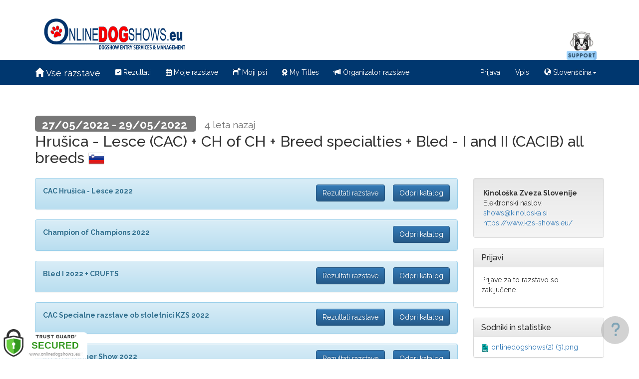

--- FILE ---
content_type: text/html; charset=utf-8
request_url: https://www.onlinedogshows.eu/sl/Show/Index/2365?R=B
body_size: 10012
content:
<!DOCTYPE html>
<html lang="sl">
<head>
    
    <script src="/Lib/iframemanager_v1.0/iframemanager.js" defer></script>
    <link href="/Lib/iframemanager_v1.0/iframemanager.css" rel="stylesheet" />
    <link href="/Lib/Cookieconsent/cookieconsent.css" rel="stylesheet" media="print" onload="this.media='all'" />
    <script src="/Lib/Cookieconsent/cookieconsent.js" defer></script>

    
    <script src='/sl/CookieConsent/Index' defer></script>
    <script type="text/plain" data-cookiecategory="externalContents" async defer crossorigin="anonymous" src="https://connect.facebook.net/en_GB/sdk.js#xfbml=1&version=v15.0" nonce="HK13oQYt"></script>
    
    <meta charset="utf-8" />
    <meta name="viewport" content="width=device-width, initial-scale=1.0" />
    <meta http-equiv="X-UA-Compatible" content="IE=edge">
    <title>OnlineDogShows - 27/05/2022 - 29/05/2022 Hrušica - Lesce (CAC) + CH of CH + Breed specialties + Bled - I and II (CACIB) all breeds</title>
    <meta name="description" content="Prijavite vaše pse enostavno in varno preko spletne prijave v sodelovanju z Our Dogs, najbolj prepoznavnim evropskim medijskim partnerjem." />
    <meta name="keywords" content="Pasje razstave, CAC, CACIB, Svetovna razstava psov, Evropska razstava psov, Our Dogs, Spletna prijava, Rodovniški psi, Sistem za prijave psov, FCI, Razstavni rezultati, Enostavna registracija, Varna prijava, Podatki psov" />
    <meta name="format-detection" content="telephone=no">
        <meta name="theme-color" content="">
    <link rel="shortcut icon" type="image/x-icon" href="/favicon.ico">
    <link rel="stylesheet" href="https://fonts.googleapis.com/css?family=Raleway:400,500,600,700,800,900" type="text/css">
    <link rel="stylesheet" href="/Lib/JQueryUI-1.12.1/jquery-ui.min.css" />
    <link rel="stylesheet" href="/Lib/Bootstrap/bootstrap.min.css" />
    <link rel="stylesheet" href="/Lib/Bootstrap/bootstrap-theme.min.css" />
    <link rel="stylesheet" href="/Lib/GlyphIcons/glyphicons.min.css" />
    <link rel="stylesheet" href="/Lib/GlyphIcons/filetypes.min.css" />
    <link rel="stylesheet" href="/Lib/DataTables-1.10.0/media/css/jquery.dataTables.min.css" />
    <link rel="stylesheet" href="//cdnjs.cloudflare.com/ajax/libs/toastr.js/latest/toastr.min.css" />
    <link rel="stylesheet" href="/Lib/Sircl-2.5.0/sircl.css" />
    <link rel="stylesheet" href="/Lib/Site/Site.css?v=638973404491166228" />
    <style>
            
            .visible-authenticated { display: none !important; visibility: hidden !important; }
            .hidden-authenticated { display: block !important; visibility: visible !important; }
            
                    
            .visible-siteadmin { display: none !important; visibility: hidden !important; }
            
        .stage { display: none; }
        .stage-live { display: block; }
    </style>
    <link rel="stylesheet" href="/Lib/Font-Awesome-6.7.2/css/fontawesome.min.css" />
    <link rel="stylesheet" href="/Lib/Font-Awesome-6.7.2/css/brands.min.css" />
    <link rel="stylesheet" href="/Lib/Font-Awesome-6.7.2/css/regular.min.css" />
    <link rel="stylesheet" href="/Lib/Font-Awesome-6.7.2/css/solid.min.css" />
    <script>
        // Remove 'unrecognized expressions' from URL hash:
        if (window.location.hash.indexOf('xA;') > -1) {
            window.location.hash = window.location.hash.substr(0, window.location.hash.indexOf('xA;'));
        }
        if (window.location.hash.indexOf('+++') > -1) {
            window.location.hash = window.location.hash.substr(0, window.location.hash.indexOf('+++'));
        }
    </script>
    <script src="/Lib/JQuery-3.2.1/jquery-3.2.1.min.js"></script>
    <script src="/Lib/JQuery-validation-1.17.0/jquery.validate.min.js"></script>
    <script src="/Lib/JQueryUI-1.12.1/jquery-ui.min.js"></script>
    <script src="/Lib/Bootstrap/bootstrap.min.js"></script>
    <script src="/Lib/Bootstrap/respond.min.js"></script>
    <script src="/Lib/Modernizr/modernizr-2.8.3.min.js"></script>
    <script src="/Lib/Numeral-2.0.6/numeral.min.js"></script>
    <script src="/Lib/Numeral-2.0.6/locales.min.js"></script>
    <script src="/Lib/Moment/moment-with-langs.min.js"></script>
    <script src="/Lib/StackTrace/stacktrace.min.js"></script>
    <script src="/Lib/DataTables-1.10.0/media/js/jquery.dataTables.min.js"></script>
    <script src="//cdnjs.cloudflare.com/ajax/libs/toastr.js/latest/toastr.min.js"></script>
    <script src="/Lib/Sircl-2.5.0/sircl.js"></script>
    <script src="/Lib/Sircl-2.5.0/sircl-extended.js"></script>
    <script src="/Lib/Sircl-2.5.0/sircl-changeactions.js"></script>
    <script src="/Lib/Sircl-2.5.0/sircl-bootstrap3.js"></script>
    <script src="/Lib/Sircl-2.5.0/sircl-sortable.js"></script>
    <script src="/Lib/Sircl-2.5.0/sircl-toastr-v3.js"></script>
    
    <script src="/Lib/Site/Site.js?v=638972561989238887"></script>
    
    
    <script>
        $(function() {
            moment.lang("sl");
            $("#fromnow").html(moment("20220527", "YYYYMMDD").fromNow());
        });
    </script>
    <style>
        .chk-radio-input input {
            display: none;
        }

        li .ifactive-display, label .ifactive-display {
            visibility: hidden;
        }

        li.active .ifactive-display, label.active .ifactive-display {
            visibility: visible;
        }

        .panel-heading > td {
            padding: 8px 3px !important;
        }
    </style>


    <script>
        // Set Sircl app Id:
        var appId = "OdsWebsite";

        // Set spinner code using Font Awesome:
        sircl.html_spinner = '<span class="sircl-spinner fa fa-circle-notch fa-spin fa-fw" role="status" aria-hidden="true"></span> ';

        // Set default language for numeral:
        numeral.locale('fr');
    </script>
</head>
<body class="stage-live ondropfile-ignore">

    <a name="top"></a>

        <div class="hidden-print">
            <div id="logo-area">
 <div class="container">
  <div class="col col-md-8 logo napadding hidden-xs"> <a href="https://www.onlinedogshows.eu"><img width="292" height="80" src="/Lib/images/logo-292x80.png" data-hires-src="/Lib/images/logo-584x160.png"  alt="OnlineDogShows" /></a>
  </div>
 <div class="col col-md-4 social hidden-xs" style="margin-top: 60px">
   <ul>
    <li><a href="/sl/support/FAQ"><img src="/Lib/images/thumbnail_help-desk-2.png" alt="contact" style="height: 60px; width: 60px;" /></a></li>
   </ul> 
  </div>
 </div>
</div>
        </div>
    <div class="visible-print-block">
        <h1>OnlineDogShows<small>.eu</small></h1>
    </div>
    <div class="navbar navbar-inverse navbar-user">
    <div class="container">
        <div class="navbar-header">
            <button type="button" class="navbar-toggle" data-toggle="collapse" data-target=".navbar-user .navbar-collapse">
                <span class="icon-bar"></span>
                <span class="icon-bar"></span>
                <span class="icon-bar" id="mailingsPrefsPopover0" data-toggle="popover" data-trigger="manual" title="Nastavitve pošiljanja" data-content="Kliknite tukaj, da odprete meni, nato pa kliknite svoje ime za podatke in želje." data-placement="bottom"></span>
            </button>
            <button type="button" class="navbar-toggle visible-xs menu-btn-warning" href="/sl/Support/FAQ" >
               Support
            </button>
            <a href="/sl/Home/Index" class="navbar-brand"><span class="glyphicon glyphicon-home"></span> Vse razstave</a>
        </div>
        <div class="navbar-collapse collapse">
            <ul class="nav navbar-nav">
                <li><a href="/sl/Home/Results"><i class="fa fa-check-square"></i> Rezultati</a></li>
                <li><a href="/sl/Account/Registrations"><i class="far fa-calendar-alt"></i> Moje razstave </a></li>
                <li><a href="/sl/Account/Dogs"><i class="glyphicons dog"></i> Moji psi </a></li>
                <li><a href="/sl/Account/MyTitles"><i class="fas fa-award"></i> My Titles</a></li>
                
                <li><a href="/sl/Organize/Home/Index"><i class="glyphicon glyphicon-bullhorn"></i> Organizator razstave</a></li>
            </ul>
                <ul class="nav navbar-nav navbar-right">
        <li><a id="registerLink" href="/sl/Account/Register">Prijava</a></li>
        <li><a id="loginLink" href="/sl/Account/Login">Vpis</a></li>
        
<li class="dropdown">
    <a class="dropdown-toggle" data-toggle="dropdown" href="#">
        <span class="glyphicon glyphicon-globe"></span>
        Slovenščina<span class="caret"></span>
    </a>
    <ul class="dropdown-menu" id="site-language-list">
            <li><a href="/sl/LanguageSelector/Switch/en" lang="en" title="English">English</a></li>
            <li><a href="/sl/LanguageSelector/Switch/bs" lang="bs" title="Bosnian">Bosanski</a></li>
            <li><a href="/sl/LanguageSelector/Switch/de" lang="de" title="German">Deutsch</a></li>
            <li><a href="/sl/LanguageSelector/Switch/fr" lang="fr" title="French">Fran&#231;ais</a></li>
            <li><a href="/sl/LanguageSelector/Switch/hr" lang="hr" title="Croatian">Hrvatski</a></li>
            <li><a href="/sl/LanguageSelector/Switch/it" lang="it" title="Italian">Italiano</a></li>
            <li><a href="/sl/LanguageSelector/Switch/nl" lang="nl" title="Dutch">Nederlands</a></li>
            <li><a href="/sl/LanguageSelector/Switch/pl" lang="pl" title="Polish">Polski</a></li>
            <li><a href="/sl/LanguageSelector/Switch/ro" lang="ro" title="Romanian">Rom&#226;nă</a></li>
            <li><a href="/sl/LanguageSelector/Switch/sl" lang="sl" title="Slovenian">Slovenščina</a></li>
            <li><a href="/sl/LanguageSelector/Switch/sr" lang="sr" title="Serbian">Srpski</a></li>
            <li><a href="/sl/LanguageSelector/Switch/ru" lang="ru" title="Russian">Русский</a></li>
            </ul>
</li>

    </ul>

        </div>
    </div>
</div>


    <div class="body">

        

<div class="body-content">
    <div class="container">

        

        <div class="render-body">
            



<div class="row">
    <div class="col-md-12">
        <h2>
            <span class="label label-default">
                27/05/2022 - 29/05/2022
            </span>
            &nbsp;
            <small id="fromnow"></small>
            <div style="margin-top: 4px;">
                Hrušica - Lesce (CAC) + CH of CH + Breed specialties + Bled - I and II (CACIB) all breeds&nbsp;<img src="/Lib/Flags-ISO/32/si.png" alt="Slovenia" style="padding-bottom: 4px;" />
            </div>
        </h2>
        
    </div>

</div>


    <p></p>

<div class="row">

    <div class="col-md-9 col-sm-9">

                <div class="alert alert-info floatbtncontainer">
                    <b>CAC Hrušica - Lesce 2022</b>
                    <span class="pull-right" style="margin-top:-3px">
<a href="/sl/Show/Results/2360" class="btn btn-primary" style="margin-left: 12px;">Rezultati razstave</a>                        <a href="/sl/Show/Catalog/2360" class="btn btn-primary" style="margin-left: 12px;">Odpri katalog</a>                    </span>
                </div>
                <div class="alert alert-info floatbtncontainer">
                    <b>Champion of Champions 2022</b>
                    <span class="pull-right" style="margin-top:-3px">
                        <a href="/sl/Show/Catalog/2361" class="btn btn-primary" style="margin-left: 12px;">Odpri katalog</a>                    </span>
                </div>
                <div class="alert alert-info floatbtncontainer">
                    <b>Bled I 2022 + CRUFTS</b>
                    <span class="pull-right" style="margin-top:-3px">
<a href="/sl/Show/Results/2362" class="btn btn-primary" style="margin-left: 12px;">Rezultati razstave</a>                        <a href="/sl/Show/Catalog/2362" class="btn btn-primary" style="margin-left: 12px;">Odpri katalog</a>                    </span>
                </div>
                <div class="alert alert-info floatbtncontainer">
                    <b>CAC Specialne razstave ob stoletnici KZS 2022</b>
                    <span class="pull-right" style="margin-top:-3px">
<a href="/sl/Show/Results/2363" class="btn btn-primary" style="margin-left: 12px;">Rezultati razstave</a>                        <a href="/sl/Show/Catalog/2363" class="btn btn-primary" style="margin-left: 12px;">Odpri katalog</a>                    </span>
                </div>
                <div class="alert alert-info floatbtncontainer">
                    <b>InTerra Winner Show 2022</b>
                    <span class="pull-right" style="margin-top:-3px">
<a href="/sl/Show/Results/2366" class="btn btn-primary" style="margin-left: 12px;">Rezultati razstave</a>                        <a href="/sl/Show/Catalog/2366" class="btn btn-primary" style="margin-left: 12px;">Odpri katalog</a>                    </span>
                </div>
                <div class="alert alert-info floatbtncontainer">
                    <b>Bled II 2022</b>
                    <span class="pull-right" style="margin-top:-3px">
<a href="/sl/Show/Results/2364" class="btn btn-primary" style="margin-left: 12px;">Rezultati razstave</a>                        <a href="/sl/Show/Catalog/2364" class="btn btn-primary" style="margin-left: 12px;">Odpri katalog</a>                    </span>
                </div>

        <hr />

        <ul class="nav nav-tabs hash-routed">
            <li role="presentation" class="active">
                <a role="tab" data-toggle="tab" href="#summary"><span class="glyphicon glyphicon-info-sign"></span> Informacije</a>
            </li>
                    <li role="presentation">
                        <a role="tab" data-toggle="tab" href="#pricelist"><span class="glyphicon glyphicon-eur"></span> Cenik</a>
                    </li>
                            <li role="presentation">
                    <a role="tab" data-toggle="tab" href="#judgelist"><span class="glyphicon glyphicon-user"></span> Sodniki  </a>
                </li>
                            <li role="presentation">
                    <a role="tab" data-toggle="tab" href="#statistics">
                            <span class="glyphicon glyphicon-time"></span> Urnik
                    </a>
                </li>
                                        <li role="presentation">
                    <a role="tab" data-toggle="tab" href="#text-277"><span class="glyphicon glyphicon-align-left"></span> CH of CH</a>
                </li>
                <li role="presentation">
                    <a role="tab" data-toggle="tab" href="#text-291"><span class="glyphicon glyphicon-align-left"></span> inTerra</a>
                </li>
                <li role="presentation">
                    <a role="tab" data-toggle="tab" href="#text-337"><span class="glyphicon glyphicon-align-left"></span> Program</a>
                </li>
                <li role="presentation">
                    <a role="tab" data-toggle="tab" href="#text-279"><span class="glyphicon glyphicon-align-left"></span> Specialne razstave</a>
                </li>
        </ul>

        <div class="tab-content">
            <div role="tabpanel" class="tab-pane active" id="summary">
                <p style="text-align: left;"><span style="font-family: 'trebuchet ms', geneva, sans-serif;"><img style="display: block; margin-left: auto; margin-right: auto;" src="/File/Download/1d43719e-414b-4d56-bef7-176885cac695" alt="" width="864" height="228" /><br /></span></p>
<p style="text-align: center;">Z veseljem vas lahko pozdravljamo na jubilejni stoletni razstavi Kinolo&scaron;ke zveze Slovenija - v okolici slovenskega naravnega dragulja - Blejskega jezera.</p>
<p style="text-align: center;"><strong>Petek 27.05.2022</strong></p>
<p style="text-align: center;">CAC Hru&scaron;ica - Lesce<br />popoldne - Champion of Champions*</p>
<p style="text-align: center;"><strong>Sobota 28/05/2022</strong></p>
<p style="text-align: center;">CACIB Bled I + CRUFTS 2023 kvalifikacije<br />InTerra Winner Show 2022<br />popoldne - &nbsp;CAC Specialnih razstav</p>
<p style="text-align: center;"><strong>Nedelja 29.05.2022</strong></p>
<p style="text-align: center;">CACIB Bled II<br />popoldne - &nbsp;CAC Specialnih razstav</p>
<p style="text-align: center;"><span style="font-family: 'trebuchet ms', geneva, sans-serif;"><a href="https://www.onlinedogshows.eu/sl/Show/Text/2365?text=277">*Pravila "Champion of Champions"</a><br /></span><span style="font-family: 'trebuchet ms', geneva, sans-serif;"><a title="Specialne razstave" href="https://www.onlinedogshows.eu/sl/Show/Text/2365?text=279">Specialne razstave</a></span></p>
<p>&nbsp;</p>
<p><strong>*** Posebno obvestilo za zmagovalce (Slovenski razstavljavci) na EDS 2021 in WDS 2021: </strong>prosimo, da se nam javite v kolikor se želite prijaviti na razstavni vikend ob 100-letnici KZS na Bledu 2022. Skladno s sklepom UO &scaron;t. 14/26-2017, ki pravi "Vsi psi, ki v tekočem koledarskem letu osvojijo naziv svetovni ali evropski prvak, mladi svetovni ali mladi evropski prvak oziroma veteranski svetovni ali evropski prvak, lahko v naslednjem koledarskem letu sodelujejo na vseh razstavah v organizaciji KZS brez plačila prijavnine, v Kinologu pa se jim zagotovi predstavitvena stran. Nagrada je vezana na psa in je neprenosljiva. Sklep stopi v veljavo takoj." <strong>Informacijo o va&scaron;i morebitni prijavi nam sporočite na e-naslov: <a href="/cdn-cgi/l/email-protection" class="__cf_email__" data-cfemail="a8dbc0c7dfdbe8c3c1c6c7c4c7dbc3c986dbc1">[email&#160;protected]</a> in vam bomo poslali nadaljnje informacije. </strong>Informacijo nam po&scaron;ljite<strong> najkasneje do 8.5.2022, po tem datumu tak&scaron;na prijava zaradi tehničnih možnosti žal ne bo več možna.</strong></p>
<p>&nbsp;</p>
<p><strong>Pozor: Na razstavo se lahko prijavi tudi pse s kupiranimi repi in/ali u&scaron;esi. Sojenje kupiranih psov bo potekalo skupaj z nekupiranimi psi. Ta sklep KSV KZS velja izključno za razstavni vikend ob 100-letnici KZS na Bledu 2022.</strong></p>
<p><span style="font-size: 10pt; font-family: 'trebuchet ms', geneva, sans-serif;"><strong>Informacije o izvedbi razstav ob 100 letnici Kinolo&scaron;ke zveze Slovenije:</strong></span></p>
<ul>
<li><span style="font-size: 10pt; font-family: 'trebuchet ms', geneva, sans-serif;">Avtodomi: parkiranje preko noči je na parkiri&scaron;ču letali&scaron;ča prepovedano, v bližini je več kampov, kjer si lahko rezervirate nočitev (https://www.rivercamping-bled.si/si/);</span></li>
<li><span style="font-size: 10pt; font-family: 'trebuchet ms', geneva, sans-serif;">V primeru, da KZS odpove razstavo, se znesek prijavnine zmanj&scaron;a za 10&euro; za administrativne stro&scaron;ke;</span></li>
<li><span style="font-size: 10pt; font-family: 'trebuchet ms', geneva, sans-serif;">Razstavni katalog bo na voljo samo na spletu;</span></li>
<li><span style="font-size: 10pt; font-family: 'trebuchet ms', geneva, sans-serif;">Med razstavo je potrebno izvajati preventivne Covid ukrepe, ki so določeni s strani pristojnih in&scaron;titucij;</span></li>
<li><span style="font-size: 10pt; font-family: 'trebuchet ms', geneva, sans-serif;">Plačilo parkirnine zna&scaron;a 5 EUR na avto na dan, vstopnina za obiskovalce (za osebe starej&scaron;e od 10 let) zna&scaron;a 5 EUR (prijavljeni razstavljavci imajo brezplačen vstop 1 pes - 1 oseba)</span></li>
</ul>
<p>&nbsp;</p>
<p>&nbsp;</p>
<p style="text-align: center;"><span style="font-size: 10pt; font-family: 'trebuchet ms', geneva, sans-serif;"><strong>Spo&scaron;tujte na&scaron;a pravila in zahteve, ter spo&scaron;tujte osebni prostor drugih oseb.<br /></strong><strong>Skupaj lahko naredimo na&scaron;e razstave ponovno posebne in nepozabne.</strong></span></p>
<p style="text-align: center;"><span style="font-size: 10pt; font-family: 'trebuchet ms', geneva, sans-serif;"><strong><img src="/File/Download/ed75775e-97f8-4367-b638-32bc521e3212" alt="" width="200" height="72" /></strong></span></p>
<p>&nbsp;</p>
<br />
<div class="well" style="background-image: linear-gradient(to bottom,#fafafa 0,#fff 100%)">
<span class="pull-right">46&#176;21&#39;41&quot; N 14&#176;10&#39;17&quot; E</span>    <address>
        <div><strong>Airport Lesce</strong></div>
        <div>
            Begunjska cesta 10
            <br />4248 Lesce
            <br />Slovenia
        </div>
    </address>
        <link rel="stylesheet" type="text/css" href="https://js.api.here.com/v3/3.1/mapsjs-ui.css" />
        <script data-cfasync="false" src="/cdn-cgi/scripts/5c5dd728/cloudflare-static/email-decode.min.js"></script><script src="https://js.api.here.com/v3/3.1/mapsjs-core.js" type="text/javascript" charset="utf-8"></script>
        <script src="https://js.api.here.com/v3/3.1/mapsjs-service.js" type="text/javascript" charset="utf-8"></script>
        <script type="text/javascript" src="https://js.api.here.com/v3/3.1/mapsjs-ui.js"></script>
        <script type="text/javascript" src="https://js.api.here.com/v3/3.1/mapsjs-mapevents.js"></script>
        <div ifinview-load="/sl/Show/SummaryMap/2365"></div>
        <div id="map" style="height: 300px;"></div>
</div>

    <div id="map-icons" class="col-md-8">
        <div class="col-md-6 map-bottom">
            
            <a href="https://maps.google.co.uk/maps?f=d&saddr=Current+Location&daddr=46.3614272,14.1715574" title="" target="directions_window">
                <b>Prikaži mi pot do Hrušica - Lesce (CAC) + CH of CH + Breed specialties + Bled - I and II (CACIB) all breeds</b>
                <img src="/Lib/images/map-icon-map.png" alt="map-icon" />
            </a>
        </div>
        <div class="col-md-6 map-bottom NoBookingDotCom">
            <a href="https://www.booking.com/searchresults.html?aid=372470&langid=sl&selected_currency=EUR&latitude=46.3614272&longitude=14.1715574&radix=10&checkin_year_month=2022-05&checkin_monthday=26&checkout_year_month=2022-05&checkout_monthday=29" title="" target="hotel_window">
                <b>Rezerviraj hotel v bližini</b>
                <img src="/Lib/images/map-icon-booking.png" alt="map-icon" />
            </a>
        </div>
    </div>

            </div>
            <div role="tabpanel" class="tab-pane target" id="pricelist" ifactivetab-load="/sl/Show/PriceList/2365">
                <div class="preloader"></div>
            </div>
            <div role="tabpanel" class="tab-pane target" id="judgelist" ifactivetab-load="/sl/Show/JudgeList/2365">
                <div class="preloader"></div>
            </div>
            <div role="tabpanel" class="tab-pane target" id="statistics" ifactivetab-load="/sl/Show/Statistics/2365">
                <div class="preloader"></div>
            </div>
            <div role="tabpanel" class="tab-pane target" id="schedule" ifactivetab-load="/sl/Show/Schedule/2365">
                <div class="preloader"></div>
            </div>
                <div role="tabpanel" class="tab-pane target" id="text-277" ifactivetab-load="/sl/Show/Text/2365?text=277">
                    <div class="preloader"></div>
                </div>
                <div role="tabpanel" class="tab-pane target" id="text-291" ifactivetab-load="/sl/Show/Text/2365?text=291">
                    <div class="preloader"></div>
                </div>
                <div role="tabpanel" class="tab-pane target" id="text-337" ifactivetab-load="/sl/Show/Text/2365?text=337">
                    <div class="preloader"></div>
                </div>
                <div role="tabpanel" class="tab-pane target" id="text-279" ifactivetab-load="/sl/Show/Text/2365?text=279">
                    <div class="preloader"></div>
                </div>
        </div>

    </div>

    <div class="col-md-3 col-sm-3">

        <div class="well">
            <div><strong>Kinološka Zveza Slovenije</strong></div>
            <div>
                Elektronski naslov: <a href="/cdn-cgi/l/email-protection#fe8d9691898dbe9597909192918d959fd08d97"><span class="__cf_email__" data-cfemail="77041f180004371c1e19181b18041c1659041e">[email&#160;protected]</span></a>
                                <br /><a href="https://www.kzs-shows.eu/" target="_blank">https://www.kzs-shows.eu/</a>            </div>
        </div>




        <div class="panel panel-default">
            <div class="panel-heading">
                <h3 class="panel-title">Prijavi</h3>
            </div>
            <div class="panel-body">
                    <p>
                        Prijave za to razstavo so zaključene.
                    </p>
            </div>
        </div>

        <div class="row">
        </div>

            <div class="panel panel-default">
                <div class="panel-heading">
                    <h3 class="panel-title">Sodniki in statistike</h3>
                </div>
                <ul class="list-group">

<li class="list-group-item">
    <a href="/File/Download/1d43719e-414b-4d56-bef7-176885cac695" type="image/png">
            <img src="/Lib/FreeFileIcons/16px/png.png" />
        <span> onlinedogshows(2) (3).png</span>
    </a>
</li>                </ul>
            </div>

        <div class="panel panel-default hidden-xs hidden-sm">
            <div class="panel-heading">
                <h3 class="panel-title">QR Code</h3>
            </div>
            <div class="panel-body">
                <p class="text-center">
                    <img src="https://quickchart.io/chart?cht=qr&chs=180x180&choe=UTF-8&chl=http%3A%2F%2Fwww.onlinedogshows.eu%2Fsl%2FShow%2FIndex%2F2365?R=Q" />
                </p>
            </div>
        </div>

    </div>
</div>

<div class="modal fade" id="gcmodal" tabindex="-1" role="dialog" aria-hidden="true">
    <div class="modal-dialog modal-lg group-dialog">
        <div class="modal-content">
            <div class="modal-header">
                <button type="button" class="close" data-dismiss="modal" aria-hidden="true">&times;</button>
                <h4 class="modal-title">Splošni pogoji</h4>
            </div>
            <div class="modal-body">
                <img src="/Lib/images/preloader.gif" />
            </div>
            <div class="modal-footer">
                <button type="button" class="btn btn-primary" data-dismiss="modal">Zapri</button>
            </div>
        </div>
    </div>
</div>

<div class="modal fade" id="emailJudgmentReportsModal" tabindex="-1" role="dialog" aria-hidden="true">
    <div class="modal-dialog modal-lg group-dialog">
            <div class="modal-content">
                <div class="modal-header">
                    <h4 class="modal-title">Confirm email judgment reports to breed clubs</h4>
                    <button type="button" class="close" data-dismiss="modal" aria-hidden="true">&times;</button>
                </div>
                <form action="/sl/Organize/Show/PostSendJudgmentReportsToBreedClubsTask" method="post">
                    <input type="hidden" name="id" id="judgmentReportShowId" />
                    <div class="modal-body">
                        <div id="clubIdsContainer" ></div>
                    </div>
                    <div class="modal-footer">
                        <button type="button" class="btn btn-secondary" data-dismiss="modal">Prekliči</button>
                        <button type="submit" class="btn btn-primary">OK</button>
                    </div>
                </form>
            </div>
        </div>
    </div>

        </div>

        

    </div>
</div>

    </div>

    <p>&nbsp;<br />&nbsp;</p>

        <div class="hidden-print">
            <div class="footer-content notranslate">
    <div class="container">

        <div class="row nomargin">
	<div class="col-md-9 nopadding">
		<div class="widget col-md-6 nopadding">
			<h3>Exhibitors</h3>
			<ul>
			<li><a href="/sl/Account/Register">Brezplačen vpis in članstvo</a></li>
			<li><a href="/sl/Account/Register">Prijavite se na razstave preko spleta preprosto &amp; varno</a></li>
			<li><a href="/sl/Account/Register">Imejte vse podatke vaših psov na spletu</a></li>
			<li><a href="/sl/Account/Register">Vpišite se v manj kot v minuti!</a></li>
			</ul>        
		</div><!-- .widget -->
		<div class="widget col-md-6">
			<h3>Show Secretaries</h3>
			<ul>
			<li><a href="/sl/Organize/Home">Brezstresna administracija</a></li>
			<li><a href="/sl/Organize/Home">Popolna podpora dogodku</a></li>
			<li><a href="/sl/Organize/Home">Sprejemamo kreditne kartice</a></li>
			<li><a href="/sl/Organize/Home">Aktivacija računa isti dan</a></li>
			</ul>
		</div><!-- .widget -->
		<div class="widget widget-partners">
			<h3>Uradni partnerji</h3>
			<!--a href="http://www.kynoweb.com" target="_blank"><img src="/Lib/images/partner-1.png" alt="" /></a-->
			<a href="http://www.ourdogsinternational.com" target="_blank"><img src="/Lib/images/partner-2.png" alt="" /></a>
			<a href="http://www.booking.com/index.html?aid=372470&langid=sl&selected_currency=EUR" target="_blank" class="NoBookingDotCom"><img src="/Lib/images/partner-4.png" alt="" /></a>
		</div><!-- .widget end --> 
	</div>
	<div class="col-md-3 nopadding">
		<div class="row widget widget-payment">
			<img src="/Lib/images/dog-2.png" class="dog dog-offset" alt="" />
			<h3>Plačila</h3>
			<div align="center"><img src="/Lib/images/payments.gif"  alt="payment methods" />   </div>   
		</div>
		<div class="row widget">
			<h3>Poiščite nas na</h3>
			<a href="https://www.facebook.com/onlinedogshows/" target="_blank"><img style="display: block; margin-left: auto; margin-right: auto;" src="/Lib/images/Likeusonfacebook.jpg" alt="" width="200" /></a></div>
</div>
</div>

        <footer style="text-align:center; padding-top: 12px; padding-bottom: 40px;">
            <p>
                <small>
ANIMAL PROJECTS BV - <a href="/cdn-cgi/l/email-protection" class="__cf_email__" data-cfemail="f1828481819e8385b19e9f9d989f94959e9682999e8682df9484">[email&#160;protected]</a> - Leonardo Da Vincilaan 19A / 7, B-1831 Diegem - <span onclick-copytext="BE0665535707">BE 0665 535 707</span><br/>
                    &copy; 2026 - OnlineDogShows - Site development by Arebis.be - Design by Carenzi.be
                </small>
            </p>
     
			<p>
				| <a href="/sl/Page/SiteGeneralConditions">General Conditions</a> |
			</p>

			</footer>
    </div><!-- .container -->
</div><!-- .footer-content -->
        </div>
    <div class="visible-print-block">
        <div class="footer-content notranslate">
    <div class="container">
        <footer style="text-align:center; padding-top: 12px; padding-bottom: 40px;">
            <p>
                <small>
ANIMAL PROJECTS BV - 
<a href="/cdn-cgi/l/email-protection" class="__cf_email__" data-cfemail="d7a4a2a7a7b8a5a397b8b9bbbeb9b2b3b8b0a4bfb8a0a4f9b2a2">[email&#160;protected]</a> - Leonardo Da Vincilaan 19A / 7, B-1831 Diegem - BE 0665 535 707<br/>
                    &copy; 2026 - OnlineDogShows - Site development by Arebis.be - Design by Carenzi.be
                </small>
            </p>
        </footer>
    </div><!-- .container -->
</div><!-- .footer-content -->
    </div>

    

    
    <a id="back-top" class="hidden-print bottom-right-button" href="#top">
        <i class="glyphicon glyphicon-chevron-up"></i>
    </a>



    <script data-cfasync="false" src="/cdn-cgi/scripts/5c5dd728/cloudflare-static/email-decode.min.js"></script><script type="text/plain" data-cookiecategory="analytics">
            (function (i, s, o, g, r, a, m) {
                i['GoogleAnalyticsObject'] = r; i[r] = i[r] || function () {
                    (i[r].q = i[r].q || []).push(arguments)
                }, i[r].l = 1 * new Date(); a = s.createElement(o),
                    m = s.getElementsByTagName(o)[0]; a.async = 1; a.src = g; m.parentNode.insertBefore(a, m)
            })(window, document, 'script', '//www.google-analytics.com/analytics.js', 'ga');

        ga('create', 'UA-47344528-1', 'auto');
        ga('send', 'pageview');
    </script>

    <script>
        (function (w, u, d) { var i = function () { i.c(arguments) }; i.q = []; i.c = function (args) { i.q.push(args) }; var l = function () { var s = d.createElement('script'); s.type = 'text/javascript'; s.async = true; s.src = 'https://code.upscope.io/QqhVvM2Y2b.js'; var x = d.getElementsByTagName('script')[0]; x.parentNode.insertBefore(s, x); }; if (typeof u !== "function") { w.Upscope = i; l(); } })(window, window.Upscope, document);
        Upscope('init', {
                    identities: ["LIVE", "18.219.193.32", navigator.platform]

        });
    </script>
    <!--<script>
        function displayHelpModal(element) {
            $('#helpModal .modal-body').html('<iframe style="width:100%; height:300px;" src="' + $(element).attr('ref') + '"></iframe>');
            $('#helpModal').modal('show');
            return false;
        }
    </script>
    <div style="position: fixed; bottom: 0; right: 0; width 100px; height: 30px; background-color: orangered;">
        <button ref="\Preloader.html" class="btn btn-primary"
                onclick="displayHelpModal(this)">
            Launch help modal
        </button>
    </div>-->
    <!-- Modal -->
    <!--<div class="modal fade" id="helpModal" tabindex="-1" role="dialog" aria-labelledby="exampleModalLabel" aria-hidden="true">
        <div class="modal-dialog" role="document">
            <div class="modal-content" style="height:500px">
                <div class="modal-header">
                    <h5 class="modal-title" id="exampleModalLabel">
                        $helpTitle
                    </h5>
                    <button type="button" class="close" data-dismiss="modal" aria-label="Close">
                        <span aria-hidden="true">&times;</span>
                    </button>
                </div>
                <div class="modal-body">
                    $helpText
                </div>
                <div class="modal-footer">
                    <button type="button" class="btn btn-secondary" data-dismiss="modal">Close</button>
                </div>
            </div>
        </div>
    </div>-->
    
    <a href="/sl/Support/Home?pageController=Show&amp;pageAction=Index" target="#supportModal" id="helpButton" class="hidden-print bottom-right-button"><i class="fa fa-question"></i></a>
    <div id="supportModal" class="modal modal_outer right_modal fade" data-backdrop="true" tabindex="-1"></div>

    
        <link rel="stylesheet" rel="preload" href="https://trustseals.trust-guard.com/security/res/cert-style-v2.0.1.css" integrity="sha256-+PMKNF9AciR8bqScT/CygYxubKnxMXPqTQRA9ZrJw3M= sha384-ug+bWU5gev+/BjLf6+iEFjmESVcAsor2N/vhmt7etpkuMu75gIz2LeV/cRnPc0Dy sha512-c11/t6rTO2JROkMnir2Vlqp0B0u4WmihJRlJc6RYqwhw6JFC9Gna7hrBTVbpxw7WNC/y6O/W5uH9Uc8OnshBSQ==" crossorigin="anonymous">
        <script>var tg_locale = "en"</script>
        <div class="tgfloat tgBleft" style="position:fixed; z-index: 999999; text-align:left; bottom: 0px; left: 0px">
            <img alt="Trust Guard Security Scanned" id="tg_1-bleft" class="tgfloat-inner" src="https://trustseals.trust-guard.com/security/seals/xv652e8pr9m0nn0yo74gq0ln-60o2q3dvwlzwmv9rx5kep4g7.svg" style="border: 0; width: 175px" oncontextmenu="var d = new Date(); alert('Copying Prohibited by Law - This image and all included logos are copyrighted by Trust Guard '+d.getFullYear()+'.'); return false;" />
        </div>
        <div id="tgSlideContainer"></div>
        <script src="https://trustseals.trust-guard.com/security/res/tgscript-v2.js" integrity="sha256-xcOS9iO/LZ9AEpSVzJlo2thAK2/l4BMhfRORrj5Mil0= sha384-YvwbB6knJBefAkOX9o1N/p0jm4vQC2bITxTxQ2zSdLycZzKlcfUPNvR3QHXH1Tkt sha512-0nPZMO5tnKuGZUqLIQMK8jwmJyaGJi7LPEc8Ii/REgufAfCA0M1zx+u2ul9i2sjOqeFSSf02BEjr2K/+7V/rpQ==" crossorigin="anonymous">
        </script>
        <script>
            var tg_div = document.createElement("div");
            tg_div.innerHTML = tg_script_bottom_left;
            document.body.appendChild(tg_div);
            tg_load_animations("www.onlinedogshows.eu", 188, "https://trustseals.trust-guard.com/security/", "bottom_left");</script>

<script defer src="https://static.cloudflareinsights.com/beacon.min.js/vcd15cbe7772f49c399c6a5babf22c1241717689176015" integrity="sha512-ZpsOmlRQV6y907TI0dKBHq9Md29nnaEIPlkf84rnaERnq6zvWvPUqr2ft8M1aS28oN72PdrCzSjY4U6VaAw1EQ==" data-cf-beacon='{"version":"2024.11.0","token":"16a61cf1848b4541bbc833b5262c2114","r":1,"server_timing":{"name":{"cfCacheStatus":true,"cfEdge":true,"cfExtPri":true,"cfL4":true,"cfOrigin":true,"cfSpeedBrain":true},"location_startswith":null}}' crossorigin="anonymous"></script>
</body>
</html>

--- FILE ---
content_type: text/javascript; charset=utf-8
request_url: https://www.onlinedogshows.eu/sl/CookieConsent/Index
body_size: 3558
content:


 
var manager = iframemanager();
var managerConfig = {
    currLang: $('html').attr('lang'),
    auto_language: null,
    services: {
        youtube: {
            embedUrl: 'https://www.youtube-nocookie.com/embed/{data-id}',
            thumbnailUrl: 'https://i3.ytimg.com/vi/{data-id}/hqdefault.jpg',
            iframe: {
                allow: 'accelerometer; encrypted-media; gyroscope; picture-in-picture; fullscreen;',
            },
            cookie: {
                name: 'cc_youtube'
            },
            languages: {
                en: {
                    notice: 'To vsebino gosti tretja oseba. S prikazom zunanje vsebine sprejemate pogoje in določila youtube.com.<a rel=\"noreferrer\" href=\"https://www.youtube.com/t/terms\" title=\"Terms and conditions\" target=\"_blank\"></a>',
                    loadBtn: 'Nalaganje videoposnetka',
                    loadAllBtn: 'Ne sprašuj več.'
                }
            }
        },
        
        vimeo: {
        embedUrl: 'https://player.vimeo.com/video/{data-id}',

        thumbnailUrl: function (id, setThumbnail) {

            var url = "https://vimeo.com/api/v2/video/" + id + ".json";
            var xhttp = new XMLHttpRequest();

            xhttp.onreadystatechange = function () {
                if (this.readyState == 4 && this.status == 200) {
                    var src = JSON.parse(this.response)[0].thumbnail_large;
                    setThumbnail(src);
                }
            };

            xhttp.open("GET", url, true);
            xhttp.send();
        },
            iframe: {
                allow: 'accelerometer; encrypted-media; gyroscope; picture-in-picture; fullscreen;',
                            },
            cookie: {
                name: 'cc_vimeo'
            },
            languages: {
                en: {
                    notice: 'To vsebino gosti tretja oseba. S prikazom zunanje vsebine sprejemate pogoje in določila vimeo.com.<a rel=\"noreferrer\" href=\"https://vimeo.com/terms\" title=\"Terms and conditions\" target=\"_blank\"></a>',
                        loadBtn: 'Nalaganje videoposnetka',
                            loadAllBtn: 'Ne sprašuj več.'
                }
            }
        },
        vimeoevent: {
                embedUrl: 'https://vimeo.com/event/{data-id}/embed',
                thumbnailUrl: async (id, setThumbnail) => {
                    const url = 'https://vimeo.com/api/oembed.json?url=https://vimeo.com/event/' + id;
                    const response = await (await fetch(url)).json();
                    
                    const thumbnailUrl = response.thumbnail_url;
                    
                    if (thumbnailUrl) {
                        setThumbnail(thumbnailUrl);
                    }
                },
                iframe: {
                allow: 'accelerometer; encrypted-media; gyroscope; picture-in-picture; fullscreen;',
                            },
            cookie: {
                name: 'cc_vimeo'
            },
            languages: {
                en: {
                    notice: 'To vsebino gosti tretja oseba. S prikazom zunanje vsebine sprejemate pogoje in določila vimeo.com.<a rel=\"noreferrer\" href=\"https://vimeo.com/terms\" title=\"Terms and conditions\" target=\"_blank\"></a>',
                        loadBtn: 'Nalaganje videoposnetka',
                            loadAllBtn: 'Ne sprašuj več.'
                }
            }
        },
        dailymotion: {
            embedUrl: 'https://www.dailymotion.com/embed/video/{data-id}',

                // Use dailymotion api to obtain thumbnail
                thumbnailUrl: function (id, callback) {

                    var url = "https://api.dailymotion.com/video/" + id + "?fields=thumbnail_large_url";
                    var xhttp = new XMLHttpRequest();

                    xhttp.onreadystatechange = function () {
                        if (this.readyState == 4 && this.status == 200) {
                            var src = JSON.parse(this.response).thumbnail_large_url;
                            callback(src);
                        }
                    };

                    xhttp.open("GET", url, true);
                    xhttp.send();
                },
            iframe: {
                allow: 'accelerometer; encrypted-media; gyroscope; picture-in-picture; fullscreen;'
            },
            cookie: {
                name: 'cc_dailymotion'
            },
            languages: {
                en: {
                    notice: 'To vsebino gosti tretja oseba. S prikazom zunanje vsebine sprejemate pogoje in določila dailymotion.com.<a rel=\"noreferrer\" href=\"https://legal.dailymotion.com/en/terms-of-use/\" title=\"Terms and conditions\" target=\"_blank\"></a>',
                        loadBtn: 'Nalaganje videoposnetka',
                            loadAllBtn: 'Ne sprašuj več.'
                }
            }
        },
        twitch: {
            embedUrl: 'https://player.twitch.tv/?{data-id}&parent=localhost',
                iframe: {
                allow: 'accelerometer; encrypted-media; gyroscope; picture-in-picture; fullscreen;',
                    params: '',// optional
                            },
            cookie: {
                name: 'cc_twitch'
            },
            languages: {
                en: {
                    notice: 'To vsebino gosti tretja oseba. S prikazom zunanje vsebine sprejemate pogoje uporabe twitch.com<a rel=\"noreferrer\" href=\"https://safety.twitch.tv/s/article/Twitch-Terms\" title=\"Terms and conditions\" target=\"_blank\"></a>.',
                        loadBtn: 'Nalaganje videoposnetka',
                            loadAllBtn: 'Ne sprašuj več.'
                }
            }
        }
    }
};

manager.run(managerConfig);

// CookieConsent plugin
var cc = initCookieConsent();
var ccConfig = {
    // configuration:
    current_lang: $('html').attr('lang'),
    autoclear_cookies: true,                   // default: false
    page_scripts: true,                        // default: false
    // mode: 'opt-in'                          // default: 'opt-in'; value: 'opt-in' or 'opt-out'
    // delay: 0,                               // default: 0
    auto_language: null,                       // default: null; could also be 'browser' or 'document'
    // autorun: true,                          // default: true
    // force_consent: false,                   // default: false
    // hide_from_bots: false,                  // default: false
    // remove_cookie_tables: false             // default: false
    // cookie_name: 'cc_cookie',               // default: 'cc_cookie'
    cookie_expiration: 182,                    // default: 182 (days)
    // cookie_necessary_only_expiration: 182   // default: disabled
    // cookie_domain: location.hostname,       // default: current domain
    // cookie_path: '/',                       // default: root
    // cookie_same_site: 'Lax',                // default: 'Lax'
    // use_rfc_cookie: false,                  // default: false
    revision: 0,                               // default: 0

    onFirstAction: function (user_preferences, cookie) {
        console.log(" cc onFirstAction ran");
        // callback triggered only once
    },
    onAccept: function (cookie) {
        console.log(" cc onAccept ran");
        console.log('analytics allowed:', cc.allowedCategory('analytics'));
        console.log('externalContents allowed:', cc.allowedCategory('externalContents'));
        if (cc.allowedCategory('externalContents'))
            manager.acceptService('youtube', 'facebook', 'vimeo', 'vimeoevent', 'dailymotion', 'twitch');
        else
            manager.rejectService('youtube', 'facebook', 'vimeo', 'vimeoevent', 'dailymotion', 'twitch');
    },
    onChange: function (cookie, changed_preferences) {
        console.log(" cc onChange ran");
        console.log('analytics allowed:', cc.allowedCategory('analytics'));
        console.log('externalContents allowed:', cc.allowedCategory('externalContents'));
        if (!cc.allowedCategory('externalContents')) {
            manager.rejectService('youtube', 'facebook', 'vimeo', 'vimeoevent', 'dailymotion', 'twitch');
            console.log("video rejected");
        }
        else {
            manager.acceptService('youtube', 'facebook', 'vimeo', 'vimeoevent', 'dailymotion', 'twitch');
            console.log("video accepted");
        }
    },
    gui_options: {
        consent_modal: {
            layout: 'box',
            position: 'bottom right'
        },
        settings_modal: {
        }
    },
    languages: {
        'en': {
            consent_modal: {
                title: 'Uporabljamo piškotke!',
                description: 'Zdravo, ta spletna stran uporablja bistvene piškotke, da zagotovi svoje pravilno delovanje in sledenje piškotkov razumeti, kako delujete z njim. Slednje bo določeno šele po privolitvi. <button type=\"button\" data-cc=\"c-settings\" class=\"cc-link\">Naj izberem</button>',
                primary_btn: {
                    text: 'Sprejmi vse',
                    role: 'accept_all'              // 'accept_selected' or 'accept_all'
                },
                secondary_btn: {
                    text: 'Zavrni vse',
                    role: 'accept_necessary'        // 'settings' or 'accept_necessary'
                }
            },
            settings_modal: {
                title: 'Nastavitve piškotkov',
                save_settings_btn: 'Shranjevanje nastavitev',
                accept_all_btn: 'Sprejmi vse',
                reject_all_btn: 'Zavrni vse',
                close_btn_label: 'Blizu',
                cookie_table_headers: [
                    { col1: 'Ime' },
                    { col2: 'Domena' },
                    { col3: 'Poteka' },
                    { col4: 'Opis' }
                ],
                blocks: [
                    {
                        title: 'Uporaba piškotkov 📢',
                        description: 'Piškotke uporabljamo za zagotavljanje osnovnih funkcionalnosti spletne strani in za izboljšanje vaše spletne izkušnje. Za vsako kategorijo lahko izberete možnost za izvleček/izklop kadarkoli želite. Če želite več podrobnosti v zvezi s piškotki in drugimi občutljivimi podatki, preberite celoten <a href=\"/sl/Page/SiteGeneralConditions\" class=\"cc-link\">pravilnik o zasebnosti</a>.'
                    }, {
                        title: 'Nujno potrebni piškotki',
                        description: 'Ti piškotki so bistveni za pravilno delovanje moje spletne strani. Brez teh piškotkov spletna stran ne bi delovala pravilno',
                        toggle: {
                            value: 'necessary',
                            enabled: true,
                            readonly: true          // cookie categories with readonly=true are all treated as "necessary cookies"
                        }
                    }, {
                        title: 'Zunanja vsebina',
                        description: 'Prikaz vsebine z zunanjih spletnih mest, ki morda ali ne vsebujejo piškotkov ',
                        toggle: {
                            value: 'externalContents',
                            enabled: false,
                            readonly: false
                        },
                        cookie_table: [             // list of all expected cookies
                            {
                                col1: 'facebook',
                                col2: 'facebook.com',
                                col3: '*',
                                col4: 'Prikaži vsebino iz Facebooka',
                                is_regex: false
                            },
                            {
                                col1: 'youtube',
                                col2: 'youtube.com',
                                col3: '*',
                                col4: 'Prikaži vsebino z Youtubea',
                                is_regex: false
                            },
                            {
                                col1: 'vimeo',
                                col2: 'vimeo.com',
                                col3: '*',
                                col4: 'Prikaz vsebine iz Vimea',
                                is_regex: false
                            },
                            {
                                col1: 'dailymotion',
                                col2: 'dailymotion.com',
                                col3: '*',
                                col4: 'Prikaz vsebine iz dailymotiona',
                                is_regex: false
                            }
                    ]
                    }, {
                        title: 'Piškotki z zmogljivostjo in storitvijo Analytics',
                        description: 'Ti piškotki omogočajo spletni strani, da si zapomni izbire, ki ste jih v preteklosti',
                        toggle: {
                            value: 'analytics',     // your cookie category
                            enabled: false,
                            readonly: false
                        },
                        cookie_table: [             // list of all expected cookies
                            {
                                col1: '^_ga',       // match all cookies starting with "_ga"
                                col2: 'google.com',
                                col3: '2 years',
                                col4: 'Google Analytics, vključno z Googlovimi storitvami',
                                is_regex: true
                            },
                            {
                                col1: '_gid',       // match all cookies starting with "_gid"
                                col2: 'google.com',
                                col3: '1 day',
                                col4: 'Google Analytics registrira edinstven ID, ki se uporablja za ustvarjanje statističnih podatkov o tem, kako obiskovalec uporablja spletno mesto',
                            }
                        ]
                    }, {
                        title: 'Več informacij',
                        description: 'Za vse poiicije v zvezi z našo politiko o piškotkih in vaših izbirah se obrnite <a class=\"cc-link\" href=\"/sl/Home/Contact\">na nas</a>.',
                    }
                ]
            }
        }
    }
};
cc.run(ccConfig);
    


--- FILE ---
content_type: application/javascript
request_url: https://www.onlinedogshows.eu/Lib/Sircl-2.5.0/sircl-toastr-v3.js
body_size: 1087
content:
/////////////////////////////////////////////////////////////////
// Sircl 2.x - Toastr extension
// www.getsircl.com
// Copyright (c) 2019-2023 Rudi Breedenraedt
// Sircl is released under the MIT license, see sircl-license.txt
/////////////////////////////////////////////////////////////////

/* tslint:disabled */

// Initialize sircl lib:
if (typeof sircl === "undefined") console.warn("The 'sircl-toastr' component should be registered after the 'sircl' component. Please review order of script files.");
if (typeof toastr === "undefined") console.warn("The 'sircl-toastr' component requires the 'toastr.js' component. See https://github.com/CodeSeven/toastr");
if (typeof jQuery !== "undefined" && $.isFunction($.fn.fadeIn) == false) console.warn("The 'sircl-toastr' component requires the full edition of jQuery. The slim edition is not sufficient.");

const sircl_toaster_header_regex = /(?:^|,\s*)(?<type>info|success|warning|error)\|/ug;

// Disables Toasts if "slim" edition of jQuery is loaded:
if ($.fn.fadeIn) {

    // X-Sircl-Toastr response header support:
    sircl.addRequestHandler("afterSend", function sircl_toastr_afterSend_requestHandler(req) {
        if (req.allResponseHeaders != null) {
            req.allResponseHeaders.forEach(function sircl_toastr_afterSend_requestHandler_each(rh) {
                if (rh[0] == "x-sircl-toastr") {
                    if (rh.length > 1) {
                        const toasts = rh[1].split(sircl_toaster_header_regex);
                        for (var i = 1; i < toasts.length; i += 2) {
                            var toastrType = toasts[i];
                            var toastrHeaderParts = toasts[i + 1].split("|");
                            toastr[toastrType].apply(null, toastrHeaderParts);
                        }
                    }
                }
            });
        }
        // Move to next handler:
        this.next(req);
    });

    // .onload-showtoastr shows toasts based on following definition:
    // <div class="onload-showtoastr" hidden data-toastr-type="info" data-toastr-title="Welcome!">
    //   You are on the <b>Products</b> page.
    // </div>
    $$(function sircl_toastr_processHandler() {
        $(this).find(".onload-showtoastr").each(function () {
            var toastrType = $(this).data("toastr-type") || "info";
            var toastrArgs = [$(this).html()];
            if ($(this).data("toastr-title") != null) toastrArgs.push($(this).data("toastr-title"));
            toastr[toastrType].apply(null, toastrArgs);
        });
    });

    document.addEventListener("DOMContentLoaded", function () {

        // <* onclick-showtoastr="selector"> On click, shows the toaster(s) pointed by the selector.
        $(document).on("click", "*[onclick-showtoastr]", function (event) {
            var targetSelector = $(this).attr("onclick-showtoastr");
            var timeout = 0;
            sircl.ext.$select($(this), targetSelector).each(function () {
                setTimeout(function ($toastr) {
                    var toastrType = $toastr.data("toastr-type") || "info";
                    var toastrArgs = [$toastr.html()];
                    if ($toastr.data("toastr-title") != null) toastrArgs.push($toastr.data("toastr-title"));
                    toastr[toastrType].apply(null, toastrArgs);
                }, timeout, $(this));
                timeout += 200;
            });
            //event.preventDefault();
        });

    });
}

--- FILE ---
content_type: application/javascript
request_url: https://www.onlinedogshows.eu/Lib/Sircl-2.5.0/sircl-extended.js
body_size: 17846
content:
/////////////////////////////////////////////////////////////////
// Sircl 2.x - Core extension
// www.getsircl.com
// Copyright (c) 2019-2023 Rudi Breedenraedt
// Sircl is released under the MIT license, see sircl-license.txt
/////////////////////////////////////////////////////////////////

/* tslint:disabled */

// Initialize sircl lib:
if (typeof sircl === "undefined") console.warn("The 'sircl-extended' component should be registered after the 'sircl' component. Please review order of script files.");

//#region Extended event-actions

/// Load event-actions:
///////////////////////

sircl.addAttributeAlias(".beforeload-show", "beforeload-show", ":this");
sircl.addAttributeAlias(".beforeload-hide", "beforeload-hide", ":this");

sircl.addRequestHandler("beforeSend", function sircl_ext_beforeSend_requestHandler(req) {

    req.$initialTarget.find("[beforeload-hide]").each(function () {
        sircl.ext.visible(sircl.ext.$select($(this), $(this).attr("beforeload-hide")), false);
    });

    req.$initialTarget.find("[beforeload-show]").each(function () {
        sircl.ext.visible(sircl.ext.$select($(this), $(this).attr("beforeload-show")), true);
    });

    req.$initialTarget.find("[beforeload-removeclass]").each(function () {
        sircl.ext.removeClass($(this), $(this).attr("beforeload-removeclass"));
    });

    req.$initialTarget.find("[beforeload-addclass]").each(function () {
        sircl.ext.addClass($(this), $(this).attr("beforeload-addclass"));
    });

    req.$initialTarget.find("[beforeload-toggleclass]").each(function () {
        sircl.ext.toggleClass($(this), $(this).attr("beforeload-toggleclass"));
    });

    // Move to next handler:
    this.next(req);
});

/// Init event-actions:
///////////////////////

sircl.addAttributeAlias(".onload-show", "onload-show", ":this");
sircl.addAttributeAlias(".onload-hide", "onload-hide", ":this");

$$("enrich", function sircl_ext_onload_enrichHandler() {
    $(this).find(".onload-setvaluefromquery").each(function () {
        $(this).attr("onload-setvaluefromquery", this.name);
    });
});

$$(function sircl_ext_onload_processHandler() {

    /// <* onload-hide="selector"> Will make that element invisible on init.
    $(this).find("[onload-hide]").each(function () {
        sircl.ext.visible(sircl.ext.$select($(this), $(this).attr("onload-hide")), false);
    });

    /// <* onload-show="selector"> Will make that element visible on init.
    $(this).find("[onload-show]").each(function () {
        sircl.ext.visible(sircl.ext.$select($(this), $(this).attr("onload-show")), true);
    });

    /// <* onload-removeclass="classname [on selector]"> When initializing, removes the class to self or the given selector.
    $(this).find("[onload-removeclass]").each(function () {
        sircl.ext.removeClass($(this), $(this).attr("onload-removeclass"));
    });

    /// <* onload-addclass="classname [on selector]"> When initializing, adds the class to self or the given selector.
    $(this).find("[onload-addclass]").each(function () {
        sircl.ext.addClass($(this), $(this).attr("onload-addclass"));
    });

    /// <* onload-toggleclass="classname [on selector]"> When initializing, toggles the class to self or the given selector.
    $(this).find("[onload-toggleclass]").each(function () {
        sircl.ext.toggleClass($(this), $(this).attr("onload-toggleclass"));
    });

    /// <input onload-setvalue="javascript-expression"> When initializing, evaluates the javascript expression to set the value.
    $(this).find("[onload-setvalue]").each(function () {
        var jsexpr = this.getAttribute("onload-setvalue");
        var value = eval(jsexpr);
        this.value = value;
        this.removeAttribute("onload-setvalue");
        $(this).trigger("change");
    });

    /// <input onload-setvaluefromquery="age"> Sets the value of the input to the named querystring parameter.
    $(this).find("[onload-setvaluefromquery]").each(function () {
        $(this).attr("value", sircl.ext.getUrlParameter($(this).attr("onload-setvaluefromquery")));
        $(this).trigger("change");
    });

    // <* onclick-scrollintoview="selector"> On click scrolls the (first) match of the selector into the view.
    $(this).find(".onload-scrollintoview").each(function () {
        this.scrollIntoView();
    });

    /// <SELECT onload-defaultselect="value"> When initializing, will automatically select the corresponding item if the select had an empty value.
    /// The value of the onload-defaultselect attribute is either:
    /// - ":singleton" to select the only element with a non-empty value, if there is only one;
    /// - ":first" to select the first non-empty value;
    /// - any other value, to select the item with that value.
    $(this).find("SELECT[onload-defaultselect]").each(function () {
        if ($(this).val() != "") return; // Select already has a value.
        var value = $(this).attr("onload-defaultselect") + "";
        var options = $("option", this);
        if (value.toLowerCase() == ":singleton") {
            var singleton = -1;
            for (var i = 0; i < options.length; i++) {
                if (options[i].value != "" && singleton == -1) singleton = i;
                else if (options[i].value != "") return;
            }
            if (singleton != -1) {
                $(this).val(options[singleton].value);
                $(this).trigger("change");
            }
        } else if (value.toLowerCase() == ":first") {
            var first = -1;
            for (var i = 0; i < options.length; i++) {
                if (options[i].value != "") {
                    $(this).val(options[i].value);
                    $(this).trigger("change");
                    break;
                }
            }
        } else {
            for (var i = 0; i < options.length; i++) {
                if (options[i].value == value) {
                    $(this).val(value);
                    $(this).trigger("change");
                    break;
                }
            }
        }
    });
});

// Change event-actions:
////////////////////////

document.addEventListener("DOMContentLoaded", function () {
    // <* onchange-check="selector"> On change, checks the matching checkbox.
    $(document).on("change", "[onchange-check]", function (event) {
        sircl.ext.$select($(this), $(this).attr("onchange-check")).each(function () {
            if (!this.checked) {
                this.checked = true;
                $(this).trigger("change");
            }
        });
    });

    // <* onchange-click="selector"> On change, triggers a click event on the elements matching the given selector.
    $(document).on("change", "*[onchange-click]", function (event) {
        var targetSelector = $(this).attr("onchange-click");
        sircl.ext.$select($(this), targetSelector).each(function () {
            this.click(); // See: http://goo.gl/lGftqn
        });
        //event.preventDefault();
    });

    // <* onchange-enable="selector"> On change, enables the elements matching the given selector.
    $(document).on("change", "*[onchange-enable]", function (event) {
        sircl.ext.enabled(sircl.ext.$select($(this), $(this).attr("onchange-enable")), true);
    });

    // <* onchange-hide="selector"> On change, hides the elements matching the given selector.
    $(document).on("change", "*[onchange-hide]", function (event) {
        sircl.ext.visible(sircl.ext.$select($(this), $(this).attr("onchange-hide")), false, true);
    });

    // <* onchange-show="selector"> On change, shows the elements matching the given selector.
    $(document).on("change", "*[onchange-show]", function (event) {
        sircl.ext.visible(sircl.ext.$select($(this), $(this).attr("onchange-show")), true, true);
    });

});

// Key event-actions:
/////////////////////

// Key event-actions take as value the pressed key in the format "[Alt+][Ctrl+][Shift+]Key".
// I.e: "a", "+", "Ctrl+ArrowLeft", "Enter", "Escape" or "F1"

document.addEventListener("DOMContentLoaded", function () {
    // <* onkeydown-click="<key>"> On key down of the given key on the page (not a form element), clicks the decorated element.
    $(document).on("keydown", function (e) {
        if (e.isComposing || e.keyCode === 229) return; // Ignore compositions
        if (e.key === "Alt" || e.key === "AltGraph" || e.key === "Control" || e.key === "Shift") return; // Ignore Alt, Control or Shift alone
        if (e.altKey || e.ctrlKey || ["INPUT", "TEXTAREA", "SELECT"].indexOf(e.target.nodeName) === -1 || ["F1", "F2", "F3", "F4", "F5", "F6", "F7", "F8", "F9", "F10", "F11", "F12", "Escape"].indexOf(e.key) != -1) { // Ignore keys in form control elements, except for F1-F12 and a few others
            var key = (e.altKey ? "Alt+" : "") + (e.ctrlKey ? "Ctrl+" : "") + (e.shiftKey ? "Shift+" : "") + e.key;
            if (e.key == "F1") console.log(key, e.target);
            var $targets;
            try {
                $targets = $("[onkeydown-click='" + key + "' i]");
            } catch (e) {
                // In case of failure with the case-insensitive selector, try case sensitive version:
                // (case insensitive selectors not supported on all browsers: https://caniuse.com/css-case-insensitive)
                $targets = $("[onkeydown-click='" + key + "']");
            }
            $targets.each(function () {
                this.click();
                e.preventDefault();
            });
        }
    });
});

// Click event-actions:
///////////////////////

document.addEventListener("DOMContentLoaded", function () {

    // <* onclick-click="selector"> On click, triggers a click event on the elements matching the given selector.
    $(document).on("click", "*[onclick-click]", function (event) {
        var targetSelector = $(this).attr("onclick-click");
        sircl.ext.$select($(this), targetSelector).each(function () {
            this.click(); // See: http://goo.gl/lGftqn
        });
        //event.preventDefault();
    });

    // <* onclick-remove="selector"> On click removes the elements matching the given selector.
    $(document).on("click", "[onclick-remove]", function (event) {
        sircl.ext.$select($(this), $(this).attr("onclick-remove")).remove();
    });

    // <* onclick-clear="selector"> On click clears the elements matching the given selector.
    $(document).on("click", "[onclick-clear]", function (event) {
        sircl.ext.$select($(this), $(this).attr("onclick-clear")).html(null);
    });

    // <* onclick-hide="selector"> On click hides the elements matching the given selector.
    $(document).on("click", "[onclick-hide]", function (event) {
        sircl.ext.visible(sircl.ext.$select($(this), $(this).attr("onclick-hide")), false, true);
    });

    // <* onclick-show="selector"> On click shows the elements matching the given selector.
    $(document).on("click", "[onclick-show]", function (event) {
        sircl.ext.visible(sircl.ext.$select($(this), $(this).attr("onclick-show")), true, true);
    });

    // <* onclick-toggleshow="selector"> On click shows/hides the elements matching the given selector.
    $(document).on("click", "[onclick-toggleshow]", function (event) {
        sircl.ext.$select($(this), $(this).attr("onclick-toggleshow")).each(function () {
            sircl.ext.visible($(this), !sircl.ext.visible($(this)), true);
        });
    });

    /// <* onclick-removeclass="class [on selector]"> On click, removes the class.
    $(document).on("click", "[onclick-removeclass]", function (event) {
        sircl.ext.removeClass($(this), $(this).attr("onclick-removeclass"));
    });

    /// <* onclick-addclass="class [on selector]"> On click, adds the class.
    $(document).on("click", "[onclick-addclass]", function (event) {
        sircl.ext.addClass($(this), $(this).attr("onclick-addclass"));
    });

    /// <* onclick-toggleclass="class [on selector]"> On click, toggles the class.
    $(document).on("click", "[onclick-toggleclass]", function (event) {
        sircl.ext.toggleClass($(this), $(this).attr("onclick-toggleclass"));
    });

    // <* onclick-disable="selector"> On click disables the elements matching the given selector.
    $(document).on("click", "[onclick-disable]", function (event) {
        sircl.ext.enabled(sircl.ext.$select($(this), $(this).attr("onclick-disable")), false);
    });

    // <* onclick-enable="selector"> On click enables the elements matching the given selector.
    $(document).on("click", "[onclick-enable]", function (event) {
        sircl.ext.enabled(sircl.ext.$select($(this), $(this).attr("onclick-enable")), true);
    });

    // <* onclick-readonly="selector"> On click makes the elements matching the given selector readonly.
    $(document).on("click", "[onclick-readonly]", function (event) {
        sircl.ext.$select($(this), $(this).attr("onclick-readonly")).prop("readonly", true);
    });

    // <* onclick-readwrite="selector"> On click makes the elements matching the given selector non-readonly.
    $(document).on("click", "[onclick-readwrite]", function (event) {
        sircl.ext.$select($(this), $(this).attr("onclick-readwrite")).prop("readonly", false);
    });

    // <* onclick-clearvalue="selector"> On click clears the value of the elements matching the given selector.
    $(document).on("click", "[onclick-clearvalue]", function (event) {
        sircl.ext.$select($(this), $(this).attr("onclick-clearvalue")).each(function () {
            $(this).val("");
            $(this).trigger("change");
        });
    });

    // <* onclick-uncheck="selector"> On click unchecks matching checkbox or radio inputs.
    $(document).on("click", "[onclick-uncheck]", function (event) {
        sircl.ext.$select($(this), $(this).attr("onclick-uncheck")).filter("INPUT[type=checkbox], INPUT[type=radio]").each(function () {
            this.checked = false;
            $(this).trigger("change");
        });
    });

    // <* onclick-check="selector"> On click checks matching checkbox or radio inputs.
    $(document).on("click", "[onclick-check]", function (event) {
        sircl.ext.$select($(this), $(this).attr("onclick-check")).filter("INPUT[type=checkbox], INPUT[type=radio]").each(function () {
            this.checked = true;
            $(this).trigger("change");
        });
    });

    // <* onclick-togglecheck="selector"> On click changes the checked/unchecked state of matching checkbox or radio inputs.
    $(document).on("click", "[onclick-togglecheck]", function (event) {
        sircl.ext.$select($(this), $(this).attr("onclick-togglecheck")).filter("INPUT[type=checkbox], INPUT[type=radio]").each(function () {
            this.checked = !this.checked;
            $(this).trigger("change");
        });
    });

    // <* onclick-scrollintoview="selector"> On click scrolls the (first) match of the selector into the view.
    $(document).on("click", "[onclick-scrollintoview]", function (event) {
        var $target = sircl.ext.$select($(this), $(this).attr("onclick-scrollintoview"));
        if ($target.length > 0) $target[0].scrollIntoView();
    });

    // <* onclick-focus="selector"> On click gives the elements matching the given selector the focus.
    $(document).on("click", "[onclick-focus]", function (event) {
        sircl.ext.$select($(this), $(this).attr("onclick-focus")).focus();
    });

    // <* onclick-copyto="selector"> On click copies the content of the current element to the target.
    $(document).on("click", "[onclick-copyto]", function (event) {
        sircl.ext.$select($(this), $(this).attr("onclick-copyto")).html($(this).html());
    });

    // <* onclick-appendto="selector"> On click appends the content of the current element to the target.
    $(document).on("click", "[onclick-appendto]", function () {
        var $target = $($(this).attr("onclick-appendto"));
        // Append HTML and force afterLoad:
        var initialLength = $target.children().length;
        $target.append($(this).html());
        $target.children().slice(initialLength).each(function () { sircl._afterLoad(this); });
    });

    // <* onclick-prependto="selector"> On click prepends the content of the current element to the target.
    $(document).on("click", "[onclick-prependto]", function () {
        var $target = $($(this).attr("onclick-prependto"));
        // Prepend HTML and force afterLoad:
        var initialLength = $target.children().length;
        $target.prepend($(this).html());
        var finalLength = $target.children().length;
        $target.children().slice(0, finalLength - initialLength).each(function () { sircl._afterLoad(this); });
    });

    // <* onclick-replaceto="selector"> On click replaces the target by the current element.
    // If original element had no id and only single element replaced, keep id.
    $(document).on("click", "[onclick-replaceto]", function () {
        var $target = $($(this).attr("onclick-replaceto"));
        // Replace HTML and force afterLoad:
        var targetId = ($target.length == 1) ? sircl.ext.getId($target[0], false) : null;
        var $targetParent = $target.parent();
        var $targetSiblings = $targetParent.children();
        var initialLength = $targetSiblings.length;
        // Retrieve position of element to be replaced:
        var id = sircl.ext.getId($target, true);
        var pos = -1;
        for (var i = 0; i < initialLength; i++) {
            if ($targetSiblings[i].id === id) {
                pos = i;
                break;
            }
        }
        // Perform replacement:
        $target.replaceWith($(this).html());
        var finalLength = $targetParent.children().length;
        // If replaced by a single element with no id, copy id from original:
        if (pos > -1 && initialLength === finalLength && targetId !== null) {
            var elem = $targetParent.children()[pos];
            if (elem.id == null || elem.id == "") elem.id = targetId;
        }
        // If replaced by one or more elements, apply afterLoad to the new elements:
        if (pos > -1 && finalLength >= initialLength) {
            $targetParent.children().slice(pos, pos + finalLength - initialLength + 1).each(function () { sircl._afterLoad(this); });
            // Otherwise, replace just removed the element, no afterLoad needed.
        }
    });

    // <* onclick-alert="selector"> On click shows an alert.
    $(document).on("click", "[onclick-alert]", function (event) {
        sircl.ext.alert(this, $(this).attr("onclick-alert"), event);
    });

    // <* onclick-copytext="text"> Copies the given text to the clipboard.
    $(document).on("click", "[onclick-copytext]", function (event) {
        // Get & copy to clipboard:
        var text = this.getAttribute("onclick-copytext");
        navigator.clipboard.writeText(text);
        // Display spinner:
        var $spinners = $(this).find("> .spinner");
        if ($spinners.length > 0) {
            var $trigger = $(this);
            var _spinner_to_restore = $trigger[0].innerHTML;
            setTimeout(function () {
                $trigger[0].innerHTML = _spinner_to_restore;
            }, 250);
            $spinners[0].outerHTML = sircl.html_spinner;
        }
    });

    // <* onclick-copyinnertext="selector"> Copies the innerText of the matching element to the clipboard.
    $(document).on("click", "[onclick-copyinnertext]", function (event) {
        // Get & copy to clipboard:
        var text = sircl.ext.$select($(this), $(this).attr("onclick-copyinnertext")).text();
        navigator.clipboard.writeText(text);
        // Display spinner:
        var $spinners = $(this).find("> .spinner");
        if ($spinners.length > 0) {
            var $trigger = $(this);
            var _spinner_to_restore = $trigger[0].innerHTML;
            setTimeout(function () {
                $trigger[0].innerHTML = _spinner_to_restore;
            }, 250);
            $spinners[0].outerHTML = sircl.html_spinner;
        }
    });

    // <* onclick-copyinnerhtml="selector"> Copies the innerHTML of the matching element to the clipboard.
    $(document).on("click", "[onclick-copyinnerhtml]", function (event) {
        // Get & copy to clipboard:
        var text = sircl.ext.$select($(this), $(this).attr("onclick-copyinnerhtml")).html();
        navigator.clipboard.writeText(text);
        // Display spinner:
        var $spinners = $(this).find("> .spinner");
        if ($spinners.length > 0) {
            var $trigger = $(this);
            var _spinner_to_restore = $trigger[0].innerHTML;
            setTimeout(function () {
                $trigger[0].innerHTML = _spinner_to_restore;
            }, 250);
            $spinners[0].outerHTML = sircl.html_spinner;
        }
    });

    // <* onclick-copyvalue="selector"> Copies the value of the (first) matching (INPUT) element to the clipboard.
    $(document).on("click", "[onclick-copyvalue]", function (event) {
        var $elem = sircl.ext.$select($(this), $(this).attr("onclick-copyvalue"));
        if ($elem.length > 0) {
            // Get & copy to clipboard:
            var text = sircl.ext.effectiveValue($elem[0]);
            navigator.clipboard.writeText(text);
            // Display spinner:
            var $spinners = $(this).find("> .spinner");
            if ($spinners.length > 0) {
                var $trigger = $(this);
                var _spinner_to_restore = $trigger[0].innerHTML;
                setTimeout(function () {
                    $trigger[0].innerHTML = _spinner_to_restore;
                }, 250);
                $spinners[0].outerHTML = sircl.html_spinner;
            }
        }
    });

    // Hide element if clipboard is not supported:
    $(this).find("[onclick-copytext], [onclick-copyinnertext], [onclick-copyinnerhtml], [onclick-copyvalue]").each(function () {
        if (!('clipboard' in navigator)) {
            sircl.ext.visible(this, false);
        }
    });
});

$$(function () {
    $(this).find(".ifcanuseclipboard-show").each(function () {
        sircl.ext.visible($(this), ('clipboard' in navigator), false);
    });

    $(this).find(".ifcanuseclipboard-hide").each(function () {
        sircl.ext.visible($(this), !('clipboard' in navigator), false);
    });
});


// Dblclick event-actions:
//////////////////////////

document.addEventListener("DOMContentLoaded", function () {

    // <* ondblclick-load="url"> On doubleclick, calls the given URL.
    $(document).on("dblclick", "*[ondblclick-load]", function (event) {
        var href = this.getAttribute("ondblclick-load");
        if (href === "null" || href === "") {
            // Ignore
        } else if (href === "history:back") {
            window.history.back();
        } else if (href === "history:back-uncached") {
            sircl.ext.$mainTarget().addClass("sircl-history-nocache-once");
            window.history.back();
        } else if (href === "history:reload" || href === "history:refresh") {
            location.reload();
        } else if (href.indexOf("alert:") === 0) {
            sircl.ext.alert(this, href.substring(6), event);
        } else if (href.indexOf("javascript:") === 0) {
            var nonce = this.getAttribute("nonce");
            if (nonce) {
                jQuery.globalEval(href.substring(11), { nonce: nonce });
            } else {
                jQuery.globalEval(href.substring(11));
            }
        } else if (href.indexOf("#") === 0) {
            window.location.hash = href;
        } else {
            var target = this.getAttribute("target");
            if ((target == null && !sircl.singlePageMode) || (target != null && sircl.ext.isExternalTarget(target))) {
                if (target == null) {
                    window.location.href = href;
                } else {
                    window.open(href, target);
                }
            } else {
                // Forward to the server side rendering handler:
                var $target = (target != null) ? sircl.ext.$select($(this), target) : sircl.ext.$mainTarget();
                var targetMethod = this.getAttribute("target-method") || null;
                sircl._loadUrl($(this), href, $target, targetMethod);
            }
        }
        // If not returned earlier, stop event propagation:
        event.preventDefault();
        event.stopPropagation();
    });

    // <* ondblclick-click="selector"> On doubleclick, triggers a click event on the elements matching the given selector.
    $(document).on("dblclick", "*[ondblclick-click]", function (event) {
        var targetSelector = $(this).attr("ondblclick-click");
        sircl.ext.$select($(this), targetSelector).each(function () {
            this.click(); // See: http://goo.gl/lGftqn
        });
        //event.preventDefault();
    });


    // <* ondblclick-remove="selector"> On doubleclick removes the elements matching the given selector.
    $(document).on("dblclick", "[ondblclick-remove]", function (event) {
        sircl.ext.$select($(this), $(this).attr("ondblclick-remove")).remove();
    });

    // <* ondblclick-clear="selector"> On doubleclick clears the elements matching the given selector.
    $(document).on("dblclick", "[ondblclick-clear]", function (event) {
        sircl.ext.$select($(this), $(this).attr("ondblclick-clear")).html(null);
    });

    // <* ondblclick-hide="selector"> On doubleclick hides the elements matching the given selector.
    $(document).on("dblclick", "[ondblclick-hide]", function (event) {
        sircl.ext.visible(sircl.ext.$select($(this), $(this).attr("ondblclick-hide")), false, true);
    });

    // <* ondblclick-show="selector"> On doubleclick shows the elements matching the given selector.
    $(document).on("dblclick", "[ondblclick-show]", function (event) {
        sircl.ext.visible(sircl.ext.$select($(this), $(this).attr("ondblclick-show")), true, true);
    });

    // <* ondblclick-toggleshow="selector"> On doubleclick shows/hides the elements matching the given selector.
    $(document).on("dblclick", "[ondblclick-toggleshow]", function (event) {
        sircl.ext.$select($(this), $(this).attr("ondblclick-toggleshow")).each(function () {
            sircl.ext.visible($(this), !sircl.ext.visible($(this)), true);
        });
    });

    /// <* ondblclick-removeclass="class [on selector]"> On doubleclick, removes the class.
    $(document).on("dblclick", "[ondblclick-removeclass]", function (event) {
        sircl.ext.removeClass($(this), $(this).attr("ondblclick-removeclass"));
    });

    /// <* ondblclick-addclass="class [on selector]"> On doubleclick, adds the class.
    $(document).on("dblclick", "[ondblclick-addclass]", function (event) {
        sircl.ext.addClass($(this), $(this).attr("ondblclick-addclass"));
    });

    /// <* ondblclick-toggleclass="class [on selector]"> On doubleclick, toggles the class.
    $(document).on("dblclick", "[ondblclick-toggleclass]", function (event) {
        sircl.ext.toggleClass($(this), $(this).attr("ondblclick-toggleclass"));
    });

    // <* ondblclick-scrollintoview="selector"> On doubleclick scrolls the (first) match of the selector into the view.
    $(document).on("dblclick", "[ondblclick-scrollintoview]", function (event) {
        var $target = sircl.ext.$select($(this), $(this).attr("ondblclick-scrollintoview"));
        if ($target.length > 0) $target[0].scrollIntoView();
    });

});

/// Hover event-actions:
////////////////////////

document.addEventListener("DOMContentLoaded", function () {
    /// <* onhover-hide="selector"> On hover, hides elements matching the given selector.
    $(document).on("mouseenter", "*[onhover-hide]", function (event) {
        sircl.ext.visible(sircl.ext.$select($(this), $(this).attr("onhover-hide")), false, true);
    });
    $(document).on("mouseleave", "*[onhover-hide]", function (event) {
        sircl.ext.visible(sircl.ext.$select($(this), $(this).attr("onhover-hide")), true, true);
    });

    /// <* onhover-show="selector"> On hover, displays elements matching the given selector.
    $(document).on("mouseenter", "*[onhover-show]", function (event) {
        sircl.ext.visible(sircl.ext.$select($(this), $(this).attr("onhover-show")), true, true);
    });
    $(document).on("mouseleave", "*[onhover-show]", function (event) {
        sircl.ext.visible(sircl.ext.$select($(this), $(this).attr("onhover-show")), false, true);
    });

    /// <* onhover-removeclass="class [on selector]"> On hover, removes the class, on leave, adds the class.
    $(document).on("mouseenter", "*[onhover-removeclass]", function (event) {
        sircl.ext.removeClass($(this), $(this).attr("onhover-removeclass"));
    });
    $(document).on("mouseleave", "*[onhover-removeclass]", function (event) {
        sircl.ext.addClass($(this), $(this).attr("onhover-removeclass"));
    });

    /// <* onhover-addclass="class [on selector]"> On hover, adds the class, on leave, removes the class.
    $(document).on("mouseenter", "*[onhover-addclass]", function (event) {
        sircl.ext.addClass($(this), $(this).attr("onhover-addclass"));
    });
    $(document).on("mouseleave", "*[onhover-addclass]", function (event) {
        sircl.ext.removeClass($(this), $(this).attr("onhover-addclass"));
    });

    /// <* onhover-toggleclass="class [on selector]"> On hover, toggles the class, on leave, toggles the class back.
    $(document).on("mouseenter", "*[onhover-toggleclass]", function (event) {
        sircl.ext.toggleClass($(this), $(this).attr("onhover-toggleclass"));
    });
    $(document).on("mouseleave", "*[onhover-toggleclass]", function (event) {
        sircl.ext.toggleClass($(this), $(this).attr("onhover-toggleclass"));
    });
});

/// Checked event-actions:
//////////////////////////

document.addEventListener("DOMContentLoaded", function () {
    // <* onchecked-click="selector"> When checked (only by event, not initially), triggers a click event on the elements matching the given selector.
    $(document).on("change", "*[onchecked-click]:checked", function (event) {
        var targetSelector = this.getAttribute("onchecked-click");
        sircl.ext.$select($(this), targetSelector).each(function () {
            this.click(); // See: http://goo.gl/lGftqn
        });
    });

    $(document).on("change", "[onchecked-uncheck]", function (event) {
        if (this.checked) sircl.ext.$select($(this), this.getAttribute("onchecked-uncheck")).filter(":checked").each(function () {
            $(this).prop("checked", false);
            $(this).trigger("change");
        });
    });

    $(document).on("change", "[onchecked-check]", function (event) {
        if (this.checked) sircl.ext.$select($(this), this.getAttribute("onchecked-check")).filter(":not(:checked)").each(function () {
            $(this).prop("checked", true);
            $(this).trigger("change");
        });
    });

    $(document).on("change", "[onunchecked-uncheck]", function (event) {
        if (!this.checked) sircl.ext.$select($(this), this.getAttribute("onunchecked-uncheck")).filter(":checked").each(function () {
            $(this).prop("checked", false);
            $(this).trigger("change");
        });
    });

    $(document).on("change", "[onunchecked-check]", function (event) {
        if (!this.checked) sircl.ext.$select($(this), this.getAttribute("onunchecked-check")).filter(":not(:checked)").each(function () {
            $(this).prop("checked", true);
            $(this).trigger("change");
        });
    });

    $(document).on("change", "[ifchecked-hide]", function (event) {
        sircl.ext.visible(sircl.ext.$select($(this), this.getAttribute("ifchecked-hide")), !this.checked, true);
    });

    $(document).on("change", "[ifchecked-show]", function (event) {
        sircl.ext.visible(sircl.ext.$select($(this), this.getAttribute("ifchecked-show")), this.checked, true);
    });

    $(document).on("change", "[ifchecked-disable]", function (event) {
        sircl.ext.enabled(sircl.ext.$select($(this), this.getAttribute("ifchecked-disable")), !this.checked);
    });

    $(document).on("change", "[ifchecked-enable]", function (event) {
        sircl.ext.enabled(sircl.ext.$select($(this), this.getAttribute("ifchecked-enable")), this.checked);
    });

    $(document).on("change", "[ifchecked-readonly]", function (event) {
        sircl.ext.$select($(this), this.getAttribute("ifchecked-readonly")).prop("readonly", this.checked);
    });

    $(document).on("change", "[ifchecked-readwrite]", function (event) {
        sircl.ext.$select($(this), this.getAttribute("ifchecked-readwrite")).prop("readonly", !this.checked);
    });

    $(document).on("change", "[ifchecked-removeclass]", function (event) {
        if (this.checked) {
            sircl.ext.removeClass($(this), this.getAttribute("ifchecked-removeclass"));
        } else {
            sircl.ext.addClass($(this), this.getAttribute("ifchecked-removeclass"));
        }
    });

    $(document).on("change", "[ifchecked-addclass]", function (event) {
        if (this.checked) {
            sircl.ext.addClass($(this), this.getAttribute("ifchecked-addclass"));
        } else {
            sircl.ext.removeClass($(this), this.getAttribute("ifchecked-addclass"));
        }
    });

    $(document).on("change", "[ifchecked-clearvalue]", function (event) {
        if (this.checked) sircl.ext.$select($(this), this.getAttribute("ifchecked-clearvalue")).each(function () {
            $(this).val("");
            $(this).trigger("change");
        });
    });

    $(document).on("change", "[ifunchecked-clearvalue]", function (event) {
        if (!this.checked) sircl.ext.$select($(this), this.getAttribute("ifunchecked-clearvalue")).each(function () {
            $(this).val("");
            $(this).trigger("change");
        });
    });

    $(document).on("change", "[ifchecked-uncheck]", function (event) {
        if (this.checked) sircl.ext.$select($(this), this.getAttribute("ifchecked-uncheck")).filter(":checked").each(function () {
            $(this).prop("checked", false);
            $(this).trigger("change");
        });
    });

    $(document).on("change", "[ifchecked-check]", function (event) {
        if (this.checked) sircl.ext.$select($(this), this.getAttribute("ifchecked-check")).filter(":not(:checked)").each(function () {
            $(this).prop("checked", true);
            $(this).trigger("change");
        });
    });

    $(document).on("change", "[ifunchecked-uncheck]", function (event) {
        if (!this.checked) sircl.ext.$select($(this), this.getAttribute("ifunchecked-uncheck")).filter(":checked").each(function () {
            $(this).prop("checked", false);
            $(this).trigger("change");
        });
    });

    $(document).on("change", "[ifunchecked-check]", function (event) {
        if (!this.checked) sircl.ext.$select($(this), this.getAttribute("ifunchecked-check")).filter(":not(:checked)").each(function () {
            $(this).prop("checked", true);
            $(this).trigger("change");
        });
    });

    $(document).on("change", ".ifvalue-events", function (event) {
        var $scope = $(this).closest("FORM");
        if ($(this).hasAttr("ifvalue-scope")) $scope = sircl.ext.$select($(this), $(this).attr("ifvalue-scope"));
        else if ($scope.length == 0) $scope = $("BODY");
        var uncheckedCheck = ($(this).is("INPUT[type=checkbox]") || $(this).is("INPUT[type=radio]")) && this.checked == false;
        var actions = {
            toshow: [],
            tohide: [],
            toenable: [],
            todisable: [],
            toreadwrite: [],
            toreadonly: [],
            toclearvalue: [],
            tocheck: [],
            touncheck: []
        };
        // Handle ".ifvalue<name>" classes:
        // Get name:
        var name = sircl.ext.cssEscape(this.name);
        // Get value-independent class:
        var ifvaluename = ".ifvalue" + name;
        // Handle actions:
        $scope.find(ifvaluename + "-hide").each(function () {
            if (sircl.ext.visible(this)) actions.tohide.push(this);
        });
        $scope.find(ifvaluename + "-show").each(function () {
            if (!sircl.ext.visible(this)) actions.toshow.push(this);
        });
        $scope.find(ifvaluename + "-disable").each(function () {
            if (sircl.ext.enabled(this)) actions.todisable.push(this);
        });
        $scope.find(ifvaluename + "-enable").each(function () {
            if (!sircl.ext.enabled(this)) actions.toenable.push(this);
        });
        $scope.find(ifvaluename + "-readonly").each(function () {
            if ($(this).prop("readonly") == false) action.toreadonly.push(this);
        });
        $scope.find(ifvaluename + "-readwrite").each(function () {
            if ($(this).prop("readonly") == true) action.toreadwrite.push(this);
        });
        $scope.find(ifvaluename + "-clearvalue").each(function () {
            if ($(this).val() != "") action.toclearvalue.push(this);
        });
        $scope.find(ifvaluename + "-uncheck").each(function () {
            if (this.checked) actions.touncheck.push(this);
        });
        $scope.find(ifvaluename + "-check").each(function () {
            if (!this.checked) actions.tocheck.push(this);
        });
        // If it's a radio or checkbox that is not checked, skip the value-specific action:
        if (!uncheckedCheck) {
            // Handle ".ifvalue<name>is<value>" classes:
            var values = sircl.ext.effectiveValue(this);
            if (values == null) values = [];
            if (!Array.isArray(values)) values = [values];
            // Loop over all values (multiselects can have multiple values):
            for (var v = 0; v < values.length; v++) {
                // Get value:
                var value = sircl.ext.cssEscape(values[v]);
                // Get value-specific class:
                var ifvaluenameisvalue = ifvaluename + "is" + value;
                // Handle actions:
                $scope.find(ifvaluenameisvalue + "-hide").each(function () {
                    if (actions.toshow.indexOf(this) >= 0) actions.toshow.splice(actions.toshow.indexOf(this), 1);
                    if (sircl.ext.visible(this) && actions.tohide.indexOf(this) === -1) actions.tohide.push(this);
                });
                $scope.find(ifvaluenameisvalue + "-show").each(function () {
                    if (actions.tohide.indexOf(this) >= 0) actions.tohide.splice(actions.tohide.indexOf(this), 1);
                    if (!sircl.ext.visible(this) && actions.toshow.indexOf(this) === -1) actions.toshow.push(this);
                });
                $scope.find(ifvaluenameisvalue + "-disable").each(function () {
                    if (actions.toenable.indexOf(this) >= 0) actions.toenable.splice(actions.toenable.indexOf(this), 1);
                    if (sircl.ext.enabled(this) && actions.todisable.indexOf(this) === -1) actions.todisable.push(this);
                });
                $scope.find(ifvaluenameisvalue + "-enable").each(function () {
                    if (actions.todisable.indexOf(this) >= 0) actions.todisable.splice(actions.todisable.indexOf(this), 1);
                    if (!sircl.ext.enabled(this) && actions.toenable.indexOf(this) === -1) actions.toenable.push(this);
                });
                $scope.find(ifvaluenameisvalue + "-readonly").each(function () {
                    if (actions.toreadwrite.indexOf(this) >= 0) actions.toreadwrite.splice(actions.toreadwrite.indexOf(this), 1);
                    if ($(this).prop("readonly") == false && actions.toreadonly.indexOf(this) === -1) action.toreadonly.push(this);
                });
                $scope.find(ifvaluenameisvalue + "-readwrite").each(function () {
                    if (actions.toreadonly.indexOf(this) >= 0) actions.toreadonly.splice(actions.toreadonly.indexOf(this), 1);
                    if ($(this).prop("readonly") == true && actions.toreadwrite.indexOf(this) === -1) action.toreadwrite.push(this);
                });
                $scope.find(ifvaluenameisvalue + "-clearvalue").each(function () {
                    // There is currently no "-keepvalue" to remove items from the clearvalue list
                    if ($(this).val() != "" && actions.toclearvalue.indexOf(this) === -1) action.toclearvalue.push(this);
                });
                $scope.find(ifvaluenameisvalue + "-uncheck").each(function () {
                    if (actions.tocheck.indexOf(this) >= 0) actions.tocheck.splice(actions.tocheck.indexOf(this), 1);
                    if (this.checked && actions.touncheck.indexOf(this) === -1) actions.touncheck.push(this);
                });
                $scope.find(ifvaluenameisvalue + "-check").each(function () {
                    if (actions.touncheck.indexOf(this) >= 0) actions.touncheck.splice(actions.touncheck.indexOf(this), 1);
                    if (!this.checked && actions.tocheck.indexOf(this) === -1) actions.tocheck.push(this);
                });
            }
        }
        // Perform only net show/hides:
        actions.toshow.forEach(function (elem) {
            sircl.ext.visible(elem, true, true);
        });
        actions.tohide.forEach(function (elem) {
            sircl.ext.visible(elem, false, true);
        });
        // Perform only net enable/disables:
        actions.toenable.forEach(function (elem) {
            sircl.ext.enabled($(elem), true);
        });
        actions.todisable.forEach(function (elem) {
            sircl.ext.enabled($(elem), false);
        });
        // Perform only net readwrite/readonlies:
        actions.toreadwrite.forEach(function (elem) {
            $(elem).prop("readonly", false);
        });
        actions.toreadonly.forEach(function (elem) {
            $(elem).prop("readonly", true);
        });
        // Perform only net clearvalues and trigger change event:
        actions.toclearvalue.forEach(function (elem) {
            $(elem).val("");
            $(elem).trigger("change");
        });
        // Perform only net check/unchecks and trigger change event:
        actions.tocheck.forEach(function (elem) {
            elem.checked = true;
            $(elem).trigger("change");
        });
        actions.touncheck.forEach(function (elem) {
            elem.checked = false;
            $(elem).trigger("change");
        });
    });
});

$$(function sircl_ext_ifchecked_processHandler() {

    $(this).find("[ifchecked-hide]").each(function () {
        sircl.ext.visible(sircl.ext.$select($(this), this.getAttribute("ifchecked-hide")), !this.checked);
    });

    $(this).find("[ifchecked-show]").each(function () {
        sircl.ext.visible(sircl.ext.$select($(this), this.getAttribute("ifchecked-show")), this.checked);
    });

    $(this).find("[ifchecked-disable]").each(function () {
        sircl.ext.enabled(sircl.ext.$select($(this), this.getAttribute("ifchecked-disable")), !this.checked);
    });

    $(this).find("[ifchecked-enable]").each(function () {
        sircl.ext.enabled(sircl.ext.$select($(this), this.getAttribute("ifchecked-enable")), this.checked);
    });

    $(this).find("[ifchecked-readonly]").each(function (event) {
        sircl.ext.$select($(this), this.getAttribute("ifchecked-readonly")).prop("readonly", this.checked);
    });

    $(this).find("[ifchecked-readwrite]").each(function (event) {
        sircl.ext.$select($(this), this.getAttribute("ifchecked-readwrite")).prop("readonly", !this.checked);
    });

    $(this).find("*[ifchecked-removeclass]").each(function (event) {
        if (this.checked) {
            sircl.ext.removeClass($(this), this.getAttribute("ifchecked-removeclass"));
        } else {
            sircl.ext.addClass($(this), this.getAttribute("ifchecked-removeclass"));
        }
    });

    $(this).find("*[ifchecked-addclass]").each(function (event) {
        if (this.checked) {
            sircl.ext.addClass($(this), this.getAttribute("ifchecked-addclass"));
        } else {
            sircl.ext.removeClass($(this), this.getAttribute("ifchecked-addclass"));
        }
    });

    $(this).find("[ifchecked-clearvalue]").each(function (event) {
        if (this.checked) sircl.ext.$select($(this), this.getAttribute("ifchecked-clearvalue")).each(function () {
            $(this).val("");
            $(this).trigger("change");
        });
    });

    $(this).find("[ifunchecked-clearvalue]").each(function (event) {
        if (!this.checked) sircl.ext.$select($(this), this.getAttribute("ifunchecked-clearvalue")).each(function () {
            $(this).val("");
            $(this).trigger("change");
        });
    });

    $(this).find("[ifchecked-uncheck]").each(function () {
        if (this.checked) sircl.ext.$select($(this), this.getAttribute("ifchecked-uncheck")).filter(":checked").each(function () {
            $(this).prop("checked", false);
            $(this).trigger("change");
        });
    });

    $(this).find("[ifchecked-check]").each(function () {
        if (this.checked) sircl.ext.$select($(this), this.getAttribute("ifchecked-check")).filter(":not(:checked)").each(function () {
            $(this).prop("checked", true);
            $(this).trigger("change");
        });
    });

    $(this).find("[ifunchecked-uncheck]").each(function () {
        if (!this.checked) sircl.ext.$select($(this), this.getAttribute("ifunchecked-uncheck")).filter(":checked").each(function () {
            $(this).prop("checked", false);
            $(this).trigger("change");
        });
    });

    $(this).find("[ifunchecked-check]").each(function () {
        if (!this.checked) sircl.ext.$select($(this), this.getAttribute("ifunchecked-check")).filter(":not(:checked)").each(function () {
            $(this).prop("checked", true);
            $(this).trigger("change");
        });
    });

    var handledFielNames = [];
    $(this).find(".ifvalue-events").each(function () {
        var $scope = $(this).closest("FORM");
        if ($(this).hasAttr("ifvalue-scope")) $scope = sircl.ext.$select($(this), $(this).attr("ifvalue-scope"));
        else if ($scope.length == 0) $scope = $("BODY");
        var uncheckedCheck = ($(this).is("INPUT[type=checkbox]") || $(this).is("INPUT[type=radio]")) && this.checked == false;
        var actions = {
            toshow: [],
            tohide: [],
            toenable: [],
            todisable: [],
            toreadwrite: [],
            toreadonly: [],
            toclearvalue: [],
            tocheck: [],
            touncheck: []
        };
        // Handle ".ifvalue<name>" classes:
        // Get name:
        var name = sircl.ext.cssEscape(this.name);
        // If this is an unchecked and field already handled, abort:
        if (uncheckedCheck && handledFielNames.indexOf(this.name) > -1) return;
        handledFielNames.push(this.name);
        // Get value-independent class:
        var ifvaluename = ".ifvalue" + name;
        // Handle actions:
        $scope.find(ifvaluename + "-hide").each(function () {
            if (sircl.ext.visible(this)) actions.tohide.push(this);
        });
        $scope.find(ifvaluename + "-show").each(function () {
            if (!sircl.ext.visible(this)) actions.toshow.push(this);
        });
        $scope.find(ifvaluename + "-disable").each(function () {
            if (sircl.ext.enabled(this)) actions.todisable.push(this);
        });
        $scope.find(ifvaluename + "-enable").each(function () {
            if (!sircl.ext.enabled(this)) actions.toenable.push(this);
        });
        $scope.find(ifvaluename + "-readonly").each(function () {
            if ($(this).prop("readonly") == false) action.toreadonly.push(this);
        });
        $scope.find(ifvaluename + "-readwrite").each(function () {
            if ($(this).prop("readonly") == true) action.toreadwrite.push(this);
        });
        $scope.find(ifvaluename + "-clearvalue").each(function () {
            if ($(this).val() != "") action.toclearvalue.push(this);
        });
        $scope.find(ifvaluename + "-uncheck").each(function () {
            if (this.checked) actions.touncheck.push(this);
        });
        $scope.find(ifvaluename + "-check").each(function () {
            if (!this.checked) actions.tocheck.push(this);
        });
        // If it's a radio or checkbox that is not checked, skip the value-specific action:
        if (!uncheckedCheck) {
            // Handle ".ifvalue<name>is<value>" classes:
            var values = sircl.ext.effectiveValue(this);
            if (values == null) values = [];
            if (!Array.isArray(values)) values = [values];
            // Loop over all values (multiselects can have multiple values):
            for (var v = 0; v < values.length; v++) {
                // Get value:
                var value = sircl.ext.cssEscape(values[v]);
                // Get value-specific class:
                var ifvaluenameisvalue = ifvaluename + "is" + value;
                // Handle actions:
                $scope.find(ifvaluenameisvalue + "-hide").each(function () {
                    if (actions.toshow.indexOf(this) >= 0) actions.toshow.splice(actions.toshow.indexOf(this), 1);
                    if (sircl.ext.visible(this) && actions.tohide.indexOf(this) === -1) actions.tohide.push(this);
                });
                $scope.find(ifvaluenameisvalue + "-show").each(function () {
                    if (actions.tohide.indexOf(this) >= 0) actions.tohide.splice(actions.tohide.indexOf(this), 1);
                    if (!sircl.ext.visible(this) && actions.toshow.indexOf(this) === -1) actions.toshow.push(this);
                });
                $scope.find(ifvaluenameisvalue + "-disable").each(function () {
                    if (actions.toenable.indexOf(this) >= 0) actions.toenable.splice(actions.toenable.indexOf(this), 1);
                    if (sircl.ext.enabled(this) && actions.todisable.indexOf(this) === -1) actions.todisable.push(this);
                });
                $scope.find(ifvaluenameisvalue + "-enable").each(function () {
                    if (actions.todisable.indexOf(this) >= 0) actions.todisable.splice(actions.todisable.indexOf(this), 1);
                    if (!sircl.ext.enabled(this) && actions.toenable.indexOf(this) === -1) actions.toenable.push(this);
                });
                $scope.find(ifvaluenameisvalue + "-readonly").each(function () {
                    if (actions.toreadwrite.indexOf(this) >= 0) actions.toreadwrite.splice(actions.toreadwrite.indexOf(this), 1);
                    if ($(this).prop("readonly") == false && actions.toreadonly.indexOf(this) === -1) action.toreadonly.push(this);
                });
                $scope.find(ifvaluenameisvalue + "-readwrite").each(function () {
                    if (actions.toreadonly.indexOf(this) >= 0) actions.toreadonly.splice(actions.toreadonly.indexOf(this), 1);
                    if ($(this).prop("readonly") == true && actions.toreadwrite.indexOf(this) === -1) action.toreadwrite.push(this);
                });
                $scope.find(ifvaluenameisvalue + "-clearvalue").each(function () {
                    // There is currently no "-keepvalue" to remove items from the clearvalue list
                    if ($(this).val() != "" && actions.toclearvalue.indexOf(this) === -1) action.toclearvalue.push(this);
                });
                $scope.find(ifvaluenameisvalue + "-uncheck").each(function () {
                    if (actions.tocheck.indexOf(this) >= 0) actions.tocheck.splice(actions.tocheck.indexOf(this), 1);
                    if (this.checked && actions.touncheck.indexOf(this) === -1) actions.touncheck.push(this);
                });
                $scope.find(ifvaluenameisvalue + "-check").each(function () {
                    if (actions.touncheck.indexOf(this) >= 0) actions.touncheck.splice(actions.touncheck.indexOf(this), 1);
                    if (!this.checked && actions.tocheck.indexOf(this) === -1) actions.tocheck.push(this);
                });
            }
        }
        // Perform only net show/hides:
        actions.toshow.forEach(function (elem) {
            sircl.ext.visible(elem, true);
        });
        actions.tohide.forEach(function (elem) {
            sircl.ext.visible(elem, false);
        });
        // Perform only net enable/disables:
        actions.toenable.forEach(function (elem) {
            sircl.ext.enabled($(elem), true);
        });
        actions.todisable.forEach(function (elem) {
            sircl.ext.enabled($(elem), false);
        });
        // Perform only net readwrite/readonlies:
        actions.toreadwrite.forEach(function (elem) {
            $(elem).prop("readonly", false);
        });
        actions.toreadonly.forEach(function (elem) {
            $(elem).prop("readonly", true);
        });
        // Perform only net clearvalues and trigger change event:
        actions.toclearvalue.forEach(function (elem) {
            $(elem).val("");
            $(elem).trigger("change");
        });
        // Perform only net check/unchecks and trigger change event:
        actions.tocheck.forEach(function (elem) {
            elem.checked = true;
            $(elem).trigger("change");
        });
        actions.touncheck.forEach(function (elem) {
            elem.checked = false;
            $(elem).trigger("change");
        });
    });
});

/// Action-events:
//////////////////

$$(function sircl_ext_actionEvents_processHandler() {

    /// <* hide-ifexists="selection"> If the selection has matches, hide this element, else show it.
    $(this).find("[hide-ifexists]").each(function () {
        var $this = $(this);
        var exists = sircl.ext.$select($this, $this.attr("hide-ifexists")).length > 0;
        sircl.ext.visible(this, !exists);
    });

    /// <* show-ifexists="selection"> If the selection has matches, show this element, else hide it.
    $(this).find("[show-ifexists]").each(function () {
        var $this = $(this);
        var exists = sircl.ext.$select($this, $this.attr("show-ifexists")).length > 0;
        sircl.ext.visible(this, exists);
    });

    /// <* check-ifallchecked="selection"> If all of the selection is checked, check, else uncheck this.
    $(this).find("[check-ifallchecked]").each(function () {
        var $this = $(this);
        var $all = sircl.ext.$select($this, $this.attr("check-ifallchecked"));
        sircl.ext.$select($this, $this.attr("check-ifallchecked")).on("change", function () {
            var tocheck = $all.filter(":checked").length == $all.length;
            if ($this[0].checked != tocheck) {
                $this[0].checked = tocheck;
                $this.change();
            }
        });
        var tocheck = $all.filter(":checked").length == $all.length;
        if ($this[0].checked != tocheck) {
            $this[0].checked = tocheck;
            $this.change();
        }
    });

    /// <* check-ifanychecked="selection"> If any of the selection is checked, check, else uncheck this.
    $(this).find("[check-ifanychecked]").each(function () {
        var $this = $(this);
        var $any = sircl.ext.$select($this, $this.attr("check-ifanychecked"));
        sircl.ext.$select($this, $this.attr("check-ifanychecked")).on("change", function () {
            var tocheck = $any.filter(":checked").length > 0;
            if ($this[0].checked != tocheck) {
                $this[0].checked = tocheck;
                $this.change();
            }
        });
        var tocheck = $any.filter(":checked").length > 0;
        if ($this[0].checked != tocheck) {
            $this[0].checked = tocheck;
            $this.change();
        }
    });

    /// <* enable-ifallchecked="selection"> If all of the selection is checked, enable, else disable this.
    $(this).find("[enable-ifallchecked]").each(function () {
        var $this = $(this);
        var $all = sircl.ext.$select($this, $this.attr("enable-ifallchecked"));
        sircl.ext.$select($this, $this.attr("enable-ifallchecked")).on("change", function () {
            sircl.ext.enabled($this, $all.filter(":checked").length >= $all.length);
        });
        sircl.ext.enabled($this, $all.filter(":checked").length >= $all.length);
    });

    /// <* enable-ifanychecked="selection"> If any of the selection is checked, enable, else disable this.
    $(this).find("[enable-ifanychecked]").each(function () {
        var $this = $(this);
        var $any = sircl.ext.$select($this, $this.attr("enable-ifanychecked"));
        sircl.ext.$select($this, $this.attr("enable-ifanychecked")).on("change", function () {
            sircl.ext.enabled($this, $any.filter(":checked").length > 0);
        });
        sircl.ext.enabled($this, $any.filter(":checked").length > 0);
    });

    /// <* show-ifallchecked="selection"> If all of the selection is checked, show, else hide this.
    $(this).find("[show-ifallchecked]").each(function () {
        var $this = $(this);
        var $all = sircl.ext.$select($this, $this.attr("show-ifallchecked"));
        sircl.ext.$select($this, $this.attr("show-ifallchecked")).on("change", function () {
            sircl.ext.visible($this, $all.filter(":checked").length == $all.length, true)
        });
        sircl.ext.visible($this, $all.filter(":checked").length == $all.length);
    });

    /// <* show-ifanychecked="selection"> If any of the selection is checked, show, else hide this.
    $(this).find("[show-ifanychecked]").each(function () {
        var $this = $(this);
        var $any = sircl.ext.$select($this, $this.attr("show-ifanychecked"));
        sircl.ext.$select($this, $this.attr("show-ifanychecked")).on("change", function () {
            sircl.ext.visible($this, $any.filter(":checked").length > 0, true)
        });
        sircl.ext.visible($this, $any.filter(":checked").length > 0);
    });

    /// <* hide-ifallchecked="selection"> If all of the selection is checked, hide, else show this.
    $(this).find("[hide-ifallchecked]").each(function () {
        var $this = $(this);
        var $all = sircl.ext.$select($this, $this.attr("hide-ifallchecked"));
        sircl.ext.$select($this, $this.attr("hide-ifallchecked")).on("change", function () {
            sircl.ext.visible($this, !($all.filter(":checked").length == $all.length), true)
        });
        sircl.ext.visible($this, !($all.filter(":checked").length == $all.length));
    });

    /// <* hide-ifanychecked="selection"> If any of the selection is checked, hide, else show this.
    $(this).find("[hide-ifanychecked]").each(function () {
        var $this = $(this);
        var $any = sircl.ext.$select($this, $this.attr("hide-ifanychecked"));
        sircl.ext.$select($this, $this.attr("hide-ifanychecked")).on("change", function () {
            sircl.ext.visible($this, !($any.filter(":checked").length > 0), true)
        });
        sircl.ext.visible($this, !($any.filter(":checked").length > 0));
    });
});

/// Valid event-actions:
////////////////////////

sircl.ext.isValid = function ($scope) {
    var validatable = ["BUTTON", "FIELDSET", "INPUT", "OUTPUT", "SELECT", "TEXTAREA"];
    var validatable$ = "BUTTON,FIELDSET,INPUT,OUTPUT,SELECT,TEXTAREA";
    for (var i = 0; i < $scope.length; i++) {
        if (validatable.indexOf($scope[i].tagName) >= 0) {
            if (!$scope[i].validity.valid) return false;
        } else {
            var $validatables = $($scope[i]).find(validatable$);
            for (var j = 0; j < $validatables.length; j++) {
                if (!$validatables[j].validity.valid) return false;
            }
        }
    }
    return true;
};

$$(function sircl_ext_ifvalid_processHandler() {
    $(this).find("[ifvalid-show]").each(function () {
        sircl.ext.visible(sircl.ext.$select($(this), this.getAttribute("ifvalid-show")), sircl.ext.isValid($(this)));
    });
    $(this).find("[ifinvalid-show]").each(function () {
        sircl.ext.visible(sircl.ext.$select($(this), this.getAttribute("ifinvalid-show")), !sircl.ext.isValid($(this)));
    });
    $(this).find("[ifvalid-addclass]").each(function () {
        if (sircl.ext.isValid($(this)))
            sircl.ext.addClass($(this), this.getAttribute("ifvalid-addclass"));
        else
            sircl.ext.removeClass($(this), this.getAttribute("ifvalid-addclass"));
    });
    $(this).find("[ifinvalid-addclass]").each(function () {
        if (sircl.ext.isValid($(this)))
            sircl.ext.removeClass($(this), this.getAttribute("ifinvalid-addclass"));
        else
            sircl.ext.addClass($(this), this.getAttribute("ifinvalid-addclass"));
    });
    $(this).find("[ifvalid-enable]").each(function () {
        sircl.ext.enabled(sircl.ext.$select($(this), this.getAttribute("ifvalid-enable")), sircl.ext.isValid($(this)));
    });
    $(this).find("[ifinvalid-enable]").each(function () {
        sircl.ext.enabled(sircl.ext.$select($(this), this.getAttribute("ifinvalid-enable")), !sircl.ext.isValid($(this)));
    });
});

document.addEventListener("DOMContentLoaded", function () {
    $(document).on("change input invalid", "[ifvalid-show]", function (event) {
        sircl.ext.visible(sircl.ext.$select($(this), this.getAttribute("ifvalid-show")), sircl.ext.isValid($(this)), true);
    });
    $(document).on("change input invalid", "[ifinvalid-show]", function (event) {
        sircl.ext.visible(sircl.ext.$select($(this), this.getAttribute("ifinvalid-show")), !sircl.ext.isValid($(this)), true);
    });
    $(document).on("change input invalid", "[ifvalid-addclass]", function (event) {
        if (sircl.ext.isValid($(this)))
            sircl.ext.addClass($(this), this.getAttribute("ifvalid-addclass"));
        else
            sircl.ext.removeClass($(this), this.getAttribute("ifvalid-addclass"));
    });
    $(document).on("change input invalid", "[ifinvalid-addclass]", function (event) {
        if (sircl.ext.isValid($(this)))
            sircl.ext.removeClass($(this), this.getAttribute("ifinvalid-addclass"));
        else
            sircl.ext.addClass($(this), this.getAttribute("ifinvalid-addclass"));
    });
    $(document).on("change input invalid", "[ifvalid-enable]", function (event) {
        sircl.ext.enabled(sircl.ext.$select($(this), this.getAttribute("ifvalid-enable")), sircl.ext.isValid($(this)));
    });
    $(document).on("change input invalid", "[ifinvalid-enable]", function (event) {
        sircl.ext.enabled(sircl.ext.$select($(this), this.getAttribute("ifinvalid-enable")), !sircl.ext.isValid($(this)));
    });
});

/// Focus event-actions:
////////////////////////

document.addEventListener("DOMContentLoaded", function () {

    /// <INPUT class="onfocus-select"> Select all text when element gets focus:
    /// (Can be placed on the input element itself, or one of its parents, i.e. the FORM element)
    $(document).on("focus", ".onfocus-select", function (event) {
        // If we get a focus event, select all content:
        if (event.target === document.activeElement && $(event.target).is("INPUT:not([type=checkbox]):not([type=radio]):not([type=button]):not(.onfocus-noselect)")) {
            event.target.select();
        }
    });
    $(document).on("change", ".onfocus-select", function (event) {
        // If we get a change on the active element, it's probably an autofill (unless it has an oninput-changeafter attribute), we then reselect all content:
        if (event.target === document.activeElement && $(event.target).is("INPUT:not([type=checkbox]):not([type=radio]):not([type=button]):not(.onfocus-noselect):not([oninput-changeafter])")) {
            event.target.select();
        }
    });

    /// <INPUT class="onfocusout-trim"> Trims the text on focus out:
    /// (Can be placed on the input element itself, or one of its parents, i.e. the FORM element)
    /// (Though named an onfocusout event-action, technically implemented using a change event on document body, so it is done before all other change events.)
    $(document.body).on("change", ".onfocusout-trim", function (event) {
        if ($(event.target).is("INPUT:not([type=checkbox]):not([type=radio]):not([type=button]):not(.onfocusout-notrim):not([oninput-changeafter])")) {
            event.target.value = (event.target.value + "").trim()
        }
    });
});

/// Scroll/Viewport event-actions:
/////////////////////////

// From: https://stackoverflow.com/a/7557433/323122
sircl.isElementInView = sircl.isElementInView || function (el) {
    var rect = el.getBoundingClientRect();
    return (
        rect.top >= 0 &&
        rect.left >= 0 &&
        rect.bottom <= (window.innerHeight || document.documentElement.clientHeight) && /* or $(window).height() */
        rect.right <= (window.innerWidth || document.documentElement.clientWidth) /* or $(window).width() */
    );
};

document.addEventListener("DOMContentLoaded", function () {

    $(window).on("DOMContentLoaded load resize scroll", function () {

        /// <* class="onscrolltop-fade"> Makes the element visible when scrolling down (using a fading animation), hidden when scrolled at top.
        if ($(this).scrollTop() > 100) {
            if ($.fn.fadeIn) { // fadeIn/Out is not available in slim version if jQuery
                $(".onscrolltop-fade").fadeIn(800);
            }
            sircl.ext.visible($(".onscrolltop-fade"), true);
        } else {
            if ($.fn.fadeOut) { // fadeIn/Out is not available in slim version if jQuery
                $(".onscrolltop-fade").fadeOut(400);
            }
            sircl.ext.visible($(".onscrolltop-fade"), false);
        }

        /// <* ifinview-load="url"> Loads the given URL and places the result in the element when the element is visible in the view.
        $("[ifinview-load]").each(function () {
            if (sircl.isElementInView(this)) {
                var url = $(this).attr("ifinview-load");
                $(this).removeAttr("ifinview-load");
                $(this).load(url);
            }
        });

        /// <* ifinview-click="selector"> Clicks the given element when this element is visible in the view.
        $("[ifinview-click]").each(function () {
            if (sircl.isElementInView(this)) {
                var selector$ = $(this).attr("ifinview-click");
                $(this).removeAttr("ifinview-click");
                sircl.ext.$select($(this), selector$).each(function () {
                    this.click();
                });
            }
        });
    });

    /// <* class="onclick-scrolltop"> If clicked, scrolls the page to top (in slow, animated way).
    $(document).on("click", ".onclick-scrolltop", function (event) {
        if ($.fn.animate) { // animate is not available in slim version if jQuery
            $("body,html").animate({
                scrollTop: 0
            }, 500);
        } else {
            window.scrollTo(0, 0);
        }
        return false;
    });
});

$$(function sircl_ext_ifinview_processHandler() {
    /// <* ifinview-load="url"> Loads the given URL and places the result in the element when the element is visible in the view.
    $("[ifinview-load]").each(function () {
        if (sircl.isElementInView(this)) {
            var url = $(this).attr("ifinview-load");
            $(this).removeAttr("ifinview-load");
            $(this).load(url);
        }
    });

    /// <* ifinview-click="selector"> Clicks the given element when this element is visible in the view.
    $("[ifinview-click]").each(function () {
        if (sircl.isElementInView(this)) {
            var selector$ = $(this).attr("ifinview-click");
            $(this).removeAttr("ifinview-click");
            sircl.ext.$select($(this), selector$).each(function () {
                this.click();
            });
        }
    });
});


// Animation event-actions:
///////////////////////////

document.addEventListener("DOMContentLoaded", function () {

    // <* onanimationcancel-click="selector"> On animationcancel, triggers a click event on the elements matching the given selector.
    $(document).on("animationcancel", "*[onanimationcancel-click]", function (event) {
        var targetSelector = $(this).attr("onanimationcancel-click");
        sircl.ext.$select($(this), targetSelector).each(function () {
            this.click(); // See: http://goo.gl/lGftqn
        });
        //event.preventDefault();
    });

    // <* onanimationend-click="selector"> On animationend, triggers a click event on the elements matching the given selector.
    $(document).on("animationend", "*[onanimationend-click]", function (event) {
        var targetSelector = $(this).attr("onanimationend-click");
        sircl.ext.$select($(this), targetSelector).each(function () {
            this.click(); // See: http://goo.gl/lGftqn
        });
        //event.preventDefault();
    });

    // <* onanimationiteration-click="selector"> On animationiteration, triggers a click event on the elements matching the given selector.
    $(document).on("animationiteration", "*[onanimationiteration-click]", function (event) {
        var targetSelector = $(this).attr("onanimationiteration-click");
        sircl.ext.$select($(this), targetSelector).each(function () {
            this.click(); // See: http://goo.gl/lGftqn
        });
        //event.preventDefault();
    });

    // <* onanimationstart-click="selector"> On animationstart, triggers a click event on the elements matching the given selector.
    $(document).on("animationstart", "*[onanimationstart-click]", function (event) {
        var targetSelector = $(this).attr("onanimationstart-click");
        sircl.ext.$select($(this), targetSelector).each(function () {
            this.click(); // See: http://goo.gl/lGftqn
        });
        //event.preventDefault();
    });

});

document.addEventListener("DOMContentLoaded", function () {

    // <* onanimationend-remove="selector"> On animationend or animationcancel removes the elements matching the given selector.
    $(document).on("animationend animationcancel", "[onanimationend-remove]", function (event) {
        sircl.ext.$select($(this), $(this).attr("onanimationend-remove")).remove();
    });

    // <* onanimationend-hide="selector"> On animationend or animationcancel hides the elements matching the given selector.
    $(document).on("animationend animationcancel", "[onanimationend-hide]", function (event) {
        sircl.ext.visible(sircl.ext.$select($(this), $(this).attr("onanimationend-hide")), false, true);
    });

    // <* onanimationend-show="selector"> On animationend or animationcancel shows the elements matching the given selector.
    $(document).on("animationend animationcancel", "[onanimationend-show]", function (event) {
        sircl.ext.visible(sircl.ext.$select($(this), $(this).attr("onanimationend-show")), true, true);
    });

    /// <* onanimationend-removeclass="class [on selector]"> On animationend or animationcancel, removes the class.
    $(document).on("animationend animationcancel", "[onanimationend-removeclass]", function (event) {
        sircl.ext.removeClass($(this), $(this).attr("onanimationend-removeclass"));
    });

    /// <* onanimationend-addclass="class [on selector]"> On animationend or animationcancel, adds the class.
    $(document).on("animationend animationcancel", "[onanimationend-addclass]", function (event) {
        sircl.ext.addClass($(this), $(this).attr("onanimationend-addclass"));
    });

    // <* onanimationend-scrollintoview="selector"> On animationend or animationcancel scrolls the (first) match of the selector into the view.
    $(document).on("animationend animationcancel", "[onanimationend-scrollintoview]", function (event) {
        var $target = sircl.ext.$select($(this), $(this).attr("onanimationend-scrollintoview"));
        if ($target.length > 0) $target[0].scrollIntoView();
    });
});


//#endregion

//#region Confirmation dialogs

document.addEventListener("DOMContentLoaded", function () {

    /// Checkboxes can have a change confirm dialog:
    /// <input type="checkbox" onchange-confirm="Are you sure ?" />
    $(document.body).on("change", "INPUT[onchange-confirm][type='checkbox']", function (event) {
        var confirmMessage = $(this).attr("onchange-confirm");
        if (confirmMessage) {
            if (!sircl.ext.confirm(this, confirmMessage, event)) {
                $this.prop("checked", !$this.prop("checked"));
                event.stopPropagation();
                event.preventDefault();
            }
        }
    });

    /// Inputs and selects can have a change confirm dialog:
    /// <input type="text" onchange-confirm="Are you sure ?" />
    $(document.body).on("change", "INPUT[onchange-confirm]:not([type='checkbox']):not([type='radio']),SELECT[onchange-confirm]", function (event) {
        var confirmMessage = $(this).attr("onchange-confirm");
        if (confirmMessage) {
            if (!sircl.ext.confirm(this, confirmMessage, event)) {
                $(this).val(this._beforeConfirmValue);
                event.stopPropagation();
                event.preventDefault();
            } else {
                this._beforeConfirmValue = $(this).val();
            }
        }
    });
});

$$(function sircl_ext_onchangeConfirm_processHandler() {
    // Store initial value of input or select having onchange-confirm, to be able to restore if not confirmed:
    $(this).find("INPUT[onchange-confirm]:not([type='checkbox']):not([type='radio']),SELECT[onchange-confirm]").each(function () {
        this._beforeConfirmValue = $(this).val();
    });
});

//#endregion

//#region Drag & Drop

document.addEventListener("DOMContentLoaded", function () {

    /// Limit file count on file input
    $(document.body).on("change", "INPUT[type='file'][multiple][maxcount], INPUT[type='file']:not([multiple])", function (event) {
        var $this = $(this);
        var maxcount = $this.hasAttr("multiple") ? parseInt($this.attr("maxcount")) : 1;
        if (this.files.length > maxcount) {
            var maxcountalert = $this.attr("maxcount-alert");
            if (maxcountalert) sircl.ext.alert(this, maxcountalert, event);
            this.value = "";
            event.stopPropagation();
            event.preventDefault();
        }
    });

    /// Limit file type on file input
    $(document.body).on("change", "INPUT[type='file'][accept]", function (event) {
        var $this = $(this);
        var tokens = $this.attr("accept").split(',');
        for (var i = 0; i < tokens.length; i++) {
            if (tokens[i][0] === '.') {
                tokens[i] = tokens[i].toUpperCase();
            } else {
                tokens[i] = tokens[i]
                    .replaceAll("+", "\\+")
                    .replaceAll(".", "\\.")
                    .replaceAll("/", "\\/")
                    .replaceAll("*", ".+");
            }
        }
        for (var i = 0; i < this.files.length; i++) {
            var validFile = false;
            for (var t = 0; t < tokens.length; t++) {
                if (tokens[t][0] === '.') {
                    if (this.files[i].name.toUpperCase().lastIndexOf(tokens[t]) === (this.files[i].name.length - tokens[t].length)) {
                        validFile = true;
                        break;
                    }
                } else if (this.files[i].type.match(tokens[t])) {
                    validFile = true;
                    break;
                }
            }
            if (!validFile) {
                var acceptalert = $this.attr("accept-alert");
                if (acceptalert) sircl.ext.alert(this, acceptalert, event);
                this.value = "";
                event.stopPropagation();
                event.preventDefault();
                break;
            }
        }
    });

    /// Limit file size on file input
    $(document.body).on("change", "INPUT[type='file'][maxsize]", function (event) {
        var $this = $(this);
        var maxsize = ($this.attr("maxsize")).toUpperCase();
        if (maxsize.indexOf("KB") > 0) maxsize = parseFloat(maxsize.replace("KB", "").trim()) * 1024;
        else if (maxsize.indexOf("MB") > 0) maxsize = parseFloat(maxsize.replace("MB", "").trim()) * 1024 * 1024;
        else maxsize = parseFloat(maxsize);
        for (var i = 0; i < this.files.length; i++) {
            if (this.files[i].size > maxsize) {
                var maxsizealert = $this.attr("maxsize-alert");
                if (maxsizealert) sircl.ext.alert(this, maxsizealert, event);
                this.value = "";
                event.stopPropagation();
                event.preventDefault();
                break;
            }
        }
    });

    /// Limit total file size on file input
    $(document.body).on("change", "INPUT[type='file'][maxtotalsize]", function (event) {
        var $this = $(this);
        var maxtotalsize = ($this.attr("maxtotalsize")).toUpperCase();
        if (maxtotalsize.indexOf("KB") > 0) maxtotalsize = parseFloat(maxtotalsize.replace("KB", "").trim()) * 1024;
        else if (maxtotalsize.indexOf("MB") > 0) maxtotalsize = parseFloat(maxtotalsize.replace("MB", "").trim()) * 1024 * 1024;
        else maxtotalsize = parseFloat(maxtotalsize);
        var totalsize = 0;
        for (var i = 0; i < this.files.length; i++) {
            totalsize += this.files[i].size;
            if (totalsize > maxtotalsize) {
                var maxtotalsizealert = $this.attr("maxtotalsize-alert");
                if (maxtotalsizealert) sircl.ext.alert(this, maxtotalsizealert, event);
                this.value = "";
                event.stopPropagation();
                event.preventDefault();
                break;
            }
        }
    });

    /// Copies the name of the file
    $(document).on("change", "INPUT[type='file'][onchange-setname]", function (event) {
        var $this = $(this);
        if (this.files.length > 0) {
            var filename = this.files[0].name;
            var $target = sircl.ext.$select($this, $this.attr("onchange-setname"));
            $target.each(function () {
                if (this.tagName == "INPUT")
                    this.value = filename;
                else
                    this.innerText = filename;
            });
        }
    });

    /// Copies the base name of the file (name without extension)
    $(document).on("change", "INPUT[type='file'][onchange-setbasename]", function (event) {
        var $this = $(this);
        if (this.files.length > 0) {
            var filename = this.files[0].name;
            if (filename.indexOf('.') >= 0) filename = filename.substring(0, filename.lastIndexOf('.'));
            var $target = sircl.ext.$select($this, $this.attr("onchange-setbasename"));
            $target.each(function () {
                this.value = filename;
            });
        }
    });

    sircl.addAttributeAlias(".ondropfile-set", "ondropfile-set", ">INPUT[type=file]");

    /// Allow dragging file:
    /// <* ondropfile-set="form-input">...</*>
    $(document.body).on("dragover", "[ondropfile-set]", function (event) {
        if (event.originalEvent.dataTransfer.types.length > 0 && event.originalEvent.dataTransfer.types[0] == "Files") {
            // Allow by preventing default browser behavior:
            event.preventDefault();
            // If has [ondragover-addclass], add class:
            var $scope = $(this).closest("[ondragover-addclass]");
            if ($scope.length > 0) {
                sircl.ext.addClass($scope, $scope.attr("ondragover-addclass"));
            }
        }
    });

    /// Allow dropping file:
    /// <* ondropfile-set="form-input">...</*>
    $(document).on("drop", "[ondropfile-set]", function (event) {
        // Prevent default browser behavior:
        event.preventDefault();
        // Sert file(s):
        var $this = $(this);
        var $file = sircl.ext.$select($this, $(this).attr("ondropfile-set"));
        if ($file.length > 0) {
            $file[0].files = event.originalEvent.dataTransfer.files;
            $($file[0]).trigger("change");
        }
    });

    /// Disallow dragging file:
    /// <* class="ondropfile-ignore">...</*>
    $(document).on("dragover", ".ondropfile-ignore", function (event) {
        if (event.originalEvent.dataTransfer.types.length > 0 && event.originalEvent.dataTransfer.types[0] == "Files") {
            // Override default browser behavior:
            event.preventDefault();
        }
    });

    /// Disallow dropping file:
    /// <* class="ondropfile-ignore">...</*>
    $(document).on("drop", ".ondropfile-ignore", function (event) {
        // Prevent default browser behavior:
        event.preventDefault();
    });
});


document.addEventListener("DOMContentLoaded", function () {

    $(document).on("dragstart", "[draggable]", function (event) {
        if ($(this).hasAttr("drop-type")) {
            var dragTypes = $(this).attr("drop-type").split(" ");
            for (var i = 0; i < dragTypes.length; i++) {
                if (dragTypes[i].trim() != "") event.originalEvent.dataTransfer.setData(dragTypes[i].trim(), true);
            }
        }
        event.originalEvent.dataTransfer.setData("__id", sircl.ext.getId(this, true));
        event.originalEvent.dataTransfer.setData("any", $(this).attr("drop-value"));
    });

    $(document.body).on("dragover", "[ondrop-accept]", function (event) {
        var acceptTypes = $(this).attr("ondrop-accept").split(" ");
        for (var i = 0; i < acceptTypes.length; i++) {
            for (var j = 0; j < event.originalEvent.dataTransfer.types.length; j++) {
                if (acceptTypes[i].trim().toLowerCase() == event.originalEvent.dataTransfer.types[j]) {
                    // If a match is found, allow drop:
                    event.preventDefault();
                    // If has [ondragover-addclass], add class:
                    var $scope = $(this).closest("[ondragover-addclass]");
                    if ($scope.length > 0) {
                        sircl.ext.addClass($scope, $scope.attr("ondragover-addclass"));
                    }
                }
            }
        }
    });

    $(document).on("dragleave", "[ondragover-addclass]", function (event) {
        sircl.ext.removeClass($(this), $(this).attr("ondragover-addclass"));
    });

    $(document).on("drop", "[ondragover-addclass]", function (event) {
        sircl.ext.removeClass($(this), $(this).attr("ondragover-addclass"));
    });

    $(document).on("drop", ".ondrop-move", function (event) {
        // Prevent default browser behavior:
        event.preventDefault();
        // Perform move:
        var sourceId = event.originalEvent.dataTransfer.getData("__id");
        event.originalEvent.target.closest(".ondrop-move").appendChild(document.getElementById(sourceId));
    });

    $(document).on("drop", ".ondrop-copy", function (event) {
        // Prevent default browser behavior:
        event.preventDefault();
        // Perform move:
        var sourceId = event.originalEvent.dataTransfer.getData("__id");
        $(event.originalEvent.target.closest(".ondrop-copy")).append(document.getElementById(sourceId).outerHTML.replace("id=\"" + sourceId + "\"", ""));
    });

    $(document).on("drop", ".ondrop-submit", function (event) {
        // Verify accept types:
        if ($(this).hasAttr("ondrop-accept")) {
            var allowDrop = false;
            var acceptTypes = $(this).attr("ondrop-accept").split(" ");
            for (var i = 0; i < acceptTypes.length; i++) {
                for (var j = 0; j < event.originalEvent.dataTransfer.types.length; j++) {
                    if (acceptTypes[i].trim().toLowerCase() == event.originalEvent.dataTransfer.types[j]) {
                        // If a match is found, allow drop:
                        allowDrop = true;
                    }
                }
            }
            if (!allowDrop) return;
        }
        // Perform drop submit:
        var $this = $(this);
        var $form = ($this.hasAttr("form"))
            ? $("#" + $this.attr("form"))
            : $this.closest("FORM");
        if ($form.length > 0) {
            // Copy drop-value to .drop-value input element:
            var dropvalue = event.originalEvent.dataTransfer.getData("any");
            $form.find("INPUT.drop-value").each(function () {
                $(this).val(dropvalue);
            });
            // Prevent default browser behavior:
            event.preventDefault();
            // Submit form (add a submit button, then click that button):
            var btnid = "sircl-autoid-" + new Date().getTime();
            var btn = "<input hidden id=\"" + btnid + "\" type=\"submit\" ";
            if ($this.hasAttr("formaction")) btn += "formaction=\"" + $this.attr("formaction").replaceAll("{drop-value}", dropvalue || "").replaceAll("%7Bdrop-value%7D", dropvalue || "") + "\" ";
            if ($this.hasAttr("formenctype")) btn += "formenctype=\"" + $this.attr("formenctype") + "\" ";
            if ($this.hasAttr("formmethod")) btn += "formmethod=\"" + $this.attr("formmethod") + "\" ";
            if ($this.hasAttr("formnovalidate")) btn += "formnovalidate=\"" + $this.attr("formnovalidate") + "\" ";
            if ($this.hasAttr("formtarget")) btn += "formtarget=\"" + $this.attr("formtarget") + "\" ";
            btn += "/>";
            $form.append(btn);
            $("#" + btnid)[0].click();
        }
    });

});

//#endregion

//#region Sharing

// Hide sharing elements when sharing is not available:
$$(function sircl_ext_onclickShare_processHandler() {
    if (navigator.share) { } else {
        $("[onclick-share]").each(function () {
            sircl.ext.visible(this, false);
        });
    }

    $(this).find(".ifcanuseshare-show").each(function () {
        sircl.ext.visible($(this), ('share' in navigator), false);
    });

    $(this).find(".ifcanuseshare-hide").each(function () {
        sircl.ext.visible($(this), !('share' in navigator), false);
    });
});

document.addEventListener("DOMContentLoaded", function () {
    $(document).on("click", "[onclick-share]", function () {
        if (navigator.share) {
            // Display spinner:
            var $spinners = $(this).find("> .spinner");
            if ($spinners.length > 0) {
                var $trigger = $(this);
                var _spinner_to_restore = $trigger[0].innerHTML;
                setTimeout(function () {
                    $trigger[0].innerHTML = _spinner_to_restore;
                }, 250);
                $spinners[0].outerHTML = sircl.html_spinner;
            }
            // Retrieve sharing info:
            var $target = sircl.ext.$select($(this), $(this).attr("onclick-share"));
            var title = $target.attr("data-share-title") || $target.attr("title") || (($target.hasAttr("data-share-title")) ? undefined : document.title);
            var url = $target.attr("data-share-url") || $target.attr("href") || (($target.hasAttr("data-share-url")) ? undefined : window.location.href);
            var text = $target.attr("data-share-text") || $target.text();
            // Share:
            navigator.share({
                title: title,
                text: text,
                url: url
            }).then(function () {
            }).catch(function () {
            });
        }
    });
});

//#endregion
